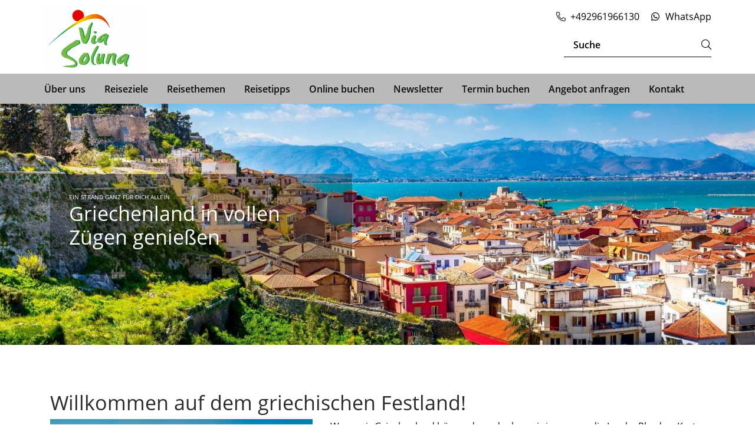

--- FILE ---
content_type: text/html; charset=UTF-8
request_url: https://www.via-soluna.de/reiseziele/griechenland-festland/
body_size: 24257
content:
<!DOCTYPE html>
<html lang="de" prefix="og: https://ogp.me/ns#">

	    <head>
    <meta charset="UTF-8"/>
    <meta name="viewport" content="width=device-width, initial-scale=1, shrink-to-fit=no"/>
        <link rel="icon" type="image/png" href="https://images.numbirds.com/DW8OeFd3IYAsVLMCApv2UIVh9ds=/nb-frontend.s3.eu-central-1.amazonaws.com/best_reisen/agency/1450/favicon.png%3F1717586720">
        <title>Griechenland Festland</title>
        <link rel="stylesheet" href="/wp-content/themes/travelagency/build/all-default.css?v=1.1">
                    <script type="text/javascript" src="https://cookies.numbirds.com/app.js?apiKey=fdae3fc99d669b9e3be52e9077422edb1bd47f80e5e56e24&amp;domain=8228b03&amp;lang=de_DE" referrerpolicy="origin"></script>
	<style>img:is([sizes="auto" i], [sizes^="auto," i]) { contain-intrinsic-size: 3000px 1500px }</style>
	
<!-- Suchmaschinen-Optimierung durch Rank Math PRO - https://rankmath.com/ -->
<meta name="description" content="Ein Strand ganz für dich allein"/>
<meta name="robots" content="nofollow, noindex"/>
<meta property="og:locale" content="de_DE" />
<meta property="og:type" content="article" />
<meta property="og:title" content="Griechenland Festland - Via Soluna Reise- u. Wanderservice GmbH" />
<meta property="og:description" content="Ein Strand ganz für dich allein" />
<meta property="og:site_name" content="Via Soluna Reise- u. Wanderservice GmbH" />
<meta property="og:updated_time" content="2022-05-04T14:54:35+02:00" />
<meta property="og:image" content="https://www.via-soluna.de/wp-content/uploads/sites/59/shutterstock_1464747380-scaled-768x307.jpg" />
<meta property="og:image:secure_url" content="https://www.via-soluna.de/wp-content/uploads/sites/59/shutterstock_1464747380-scaled-768x307.jpg" />
<meta property="og:image:width" content="768" />
<meta property="og:image:height" content="307" />
<meta property="og:image:alt" content="Griechenland Festland" />
<meta property="og:image:type" content="image/jpeg" />
<meta property="article:published_time" content="2022-01-20T09:58:12+01:00" />
<meta property="article:modified_time" content="2022-05-04T14:54:35+02:00" />
<meta name="twitter:card" content="summary_large_image" />
<meta name="twitter:title" content="Griechenland Festland - Via Soluna Reise- u. Wanderservice GmbH" />
<meta name="twitter:description" content="Ein Strand ganz für dich allein" />
<meta name="twitter:image" content="https://www.via-soluna.de/wp-content/uploads/sites/59/shutterstock_1464747380-scaled-768x307.jpg" />
<meta name="twitter:label1" content="Lesedauer" />
<meta name="twitter:data1" content="2 Minuten" />
<script type="application/ld+json" class="rank-math-schema-pro">{"@context":"https://schema.org","@graph":[{"@type":["Person","Organization"],"@id":"https://www.via-soluna.de/#person","name":"barbara","logo":{"@type":"ImageObject","@id":"https://www.via-soluna.de/#logo","url":"https://basis.website.numbirds.com/wp-content/uploads/sites/59/object1234164440.png","contentUrl":"https://basis.website.numbirds.com/wp-content/uploads/sites/59/object1234164440.png","caption":"barbara","inLanguage":"de"},"image":{"@type":"ImageObject","@id":"https://www.via-soluna.de/#logo","url":"https://basis.website.numbirds.com/wp-content/uploads/sites/59/object1234164440.png","contentUrl":"https://basis.website.numbirds.com/wp-content/uploads/sites/59/object1234164440.png","caption":"barbara","inLanguage":"de"}},{"@type":"WebSite","@id":"https://www.via-soluna.de/#website","url":"https://www.via-soluna.de","name":"barbara","publisher":{"@id":"https://www.via-soluna.de/#person"},"inLanguage":"de"},{"@type":"ImageObject","@id":"https://www.via-soluna.de/wp-content/uploads/sites/59/shutterstock_1464747380-scaled-1920x768.jpg","url":"https://www.via-soluna.de/wp-content/uploads/sites/59/shutterstock_1464747380-scaled-1920x768.jpg","width":"200","height":"200","inLanguage":"de"},{"@type":"WebPage","@id":"#webpage","name":"Griechenland Festland - Via Soluna Reise- u. Wanderservice GmbH","datePublished":"2022-01-20T09:58:12+01:00","dateModified":"2022-05-04T14:54:35+02:00","isPartOf":{"@id":"https://www.via-soluna.de/#website"},"primaryImageOfPage":{"@id":"https://www.via-soluna.de/wp-content/uploads/sites/59/shutterstock_1464747380-scaled-1920x768.jpg"},"inLanguage":"de"},{"@type":"Person","@id":"https://www.via-soluna.de/author/amkebehrens/","name":"amkebehrens","url":"https://www.via-soluna.de/author/amkebehrens/","image":{"@type":"ImageObject","@id":"https://secure.gravatar.com/avatar/2ea915a9c1b5ee30176560c6a0e6747c589b2a4e0e590708a24d555c37f6613f?s=96&amp;d=mm&amp;r=g","url":"https://secure.gravatar.com/avatar/2ea915a9c1b5ee30176560c6a0e6747c589b2a4e0e590708a24d555c37f6613f?s=96&amp;d=mm&amp;r=g","caption":"amkebehrens","inLanguage":"de"}},{"@type":"Article","headline":"Griechenland Festland - Via Soluna Reise- u. Wanderservice GmbH","datePublished":"2022-01-20T09:58:12+01:00","dateModified":"2022-05-04T14:54:35+02:00","author":{"@id":"https://www.via-soluna.de/author/amkebehrens/","name":"amkebehrens"},"publisher":{"@id":"https://www.via-soluna.de/#person"},"description":"Ein Strand ganz f\u00fcr dich allein","name":"Griechenland Festland - Via Soluna Reise- u. Wanderservice GmbH","@id":"#richSnippet","isPartOf":{"@id":"#webpage"},"image":{"@id":"https://www.via-soluna.de/wp-content/uploads/sites/59/shutterstock_1464747380-scaled-1920x768.jpg"},"inLanguage":"de","mainEntityOfPage":{"@id":"#webpage"}}]}</script>
<!-- /Rank Math WordPress SEO Plugin -->

<script type="text/javascript">
/* <![CDATA[ */
window._wpemojiSettings = {"baseUrl":"https:\/\/s.w.org\/images\/core\/emoji\/16.0.1\/72x72\/","ext":".png","svgUrl":"https:\/\/s.w.org\/images\/core\/emoji\/16.0.1\/svg\/","svgExt":".svg","source":{"concatemoji":"https:\/\/www.via-soluna.de\/wp-includes\/js\/wp-emoji-release.min.js?ver=6.8.3"}};
/*! This file is auto-generated */
!function(s,n){var o,i,e;function c(e){try{var t={supportTests:e,timestamp:(new Date).valueOf()};sessionStorage.setItem(o,JSON.stringify(t))}catch(e){}}function p(e,t,n){e.clearRect(0,0,e.canvas.width,e.canvas.height),e.fillText(t,0,0);var t=new Uint32Array(e.getImageData(0,0,e.canvas.width,e.canvas.height).data),a=(e.clearRect(0,0,e.canvas.width,e.canvas.height),e.fillText(n,0,0),new Uint32Array(e.getImageData(0,0,e.canvas.width,e.canvas.height).data));return t.every(function(e,t){return e===a[t]})}function u(e,t){e.clearRect(0,0,e.canvas.width,e.canvas.height),e.fillText(t,0,0);for(var n=e.getImageData(16,16,1,1),a=0;a<n.data.length;a++)if(0!==n.data[a])return!1;return!0}function f(e,t,n,a){switch(t){case"flag":return n(e,"\ud83c\udff3\ufe0f\u200d\u26a7\ufe0f","\ud83c\udff3\ufe0f\u200b\u26a7\ufe0f")?!1:!n(e,"\ud83c\udde8\ud83c\uddf6","\ud83c\udde8\u200b\ud83c\uddf6")&&!n(e,"\ud83c\udff4\udb40\udc67\udb40\udc62\udb40\udc65\udb40\udc6e\udb40\udc67\udb40\udc7f","\ud83c\udff4\u200b\udb40\udc67\u200b\udb40\udc62\u200b\udb40\udc65\u200b\udb40\udc6e\u200b\udb40\udc67\u200b\udb40\udc7f");case"emoji":return!a(e,"\ud83e\udedf")}return!1}function g(e,t,n,a){var r="undefined"!=typeof WorkerGlobalScope&&self instanceof WorkerGlobalScope?new OffscreenCanvas(300,150):s.createElement("canvas"),o=r.getContext("2d",{willReadFrequently:!0}),i=(o.textBaseline="top",o.font="600 32px Arial",{});return e.forEach(function(e){i[e]=t(o,e,n,a)}),i}function t(e){var t=s.createElement("script");t.src=e,t.defer=!0,s.head.appendChild(t)}"undefined"!=typeof Promise&&(o="wpEmojiSettingsSupports",i=["flag","emoji"],n.supports={everything:!0,everythingExceptFlag:!0},e=new Promise(function(e){s.addEventListener("DOMContentLoaded",e,{once:!0})}),new Promise(function(t){var n=function(){try{var e=JSON.parse(sessionStorage.getItem(o));if("object"==typeof e&&"number"==typeof e.timestamp&&(new Date).valueOf()<e.timestamp+604800&&"object"==typeof e.supportTests)return e.supportTests}catch(e){}return null}();if(!n){if("undefined"!=typeof Worker&&"undefined"!=typeof OffscreenCanvas&&"undefined"!=typeof URL&&URL.createObjectURL&&"undefined"!=typeof Blob)try{var e="postMessage("+g.toString()+"("+[JSON.stringify(i),f.toString(),p.toString(),u.toString()].join(",")+"));",a=new Blob([e],{type:"text/javascript"}),r=new Worker(URL.createObjectURL(a),{name:"wpTestEmojiSupports"});return void(r.onmessage=function(e){c(n=e.data),r.terminate(),t(n)})}catch(e){}c(n=g(i,f,p,u))}t(n)}).then(function(e){for(var t in e)n.supports[t]=e[t],n.supports.everything=n.supports.everything&&n.supports[t],"flag"!==t&&(n.supports.everythingExceptFlag=n.supports.everythingExceptFlag&&n.supports[t]);n.supports.everythingExceptFlag=n.supports.everythingExceptFlag&&!n.supports.flag,n.DOMReady=!1,n.readyCallback=function(){n.DOMReady=!0}}).then(function(){return e}).then(function(){var e;n.supports.everything||(n.readyCallback(),(e=n.source||{}).concatemoji?t(e.concatemoji):e.wpemoji&&e.twemoji&&(t(e.twemoji),t(e.wpemoji)))}))}((window,document),window._wpemojiSettings);
/* ]]> */
</script>
<link rel='stylesheet' id='quicksearch-app-css' href='https://www.via-soluna.de/wp-content/plugins/elementor-ta-pro/includes/css/app.css?ver=6.8.3' type='text/css' media='all' />
<link rel='stylesheet' id='sbi_styles-css' href='https://www.via-soluna.de/wp-content/plugins/instagram-feed-pro/css/sbi-styles.min.css?ver=6.5.1' type='text/css' media='all' />
<link rel='stylesheet' id='dce-dynamic-visibility-style-css' href='https://www.via-soluna.de/wp-content/plugins/dynamic-visibility-for-elementor/assets/css/dynamic-visibility.css?ver=6.0.1' type='text/css' media='all' />
<style id='wp-emoji-styles-inline-css' type='text/css'>

	img.wp-smiley, img.emoji {
		display: inline !important;
		border: none !important;
		box-shadow: none !important;
		height: 1em !important;
		width: 1em !important;
		margin: 0 0.07em !important;
		vertical-align: -0.1em !important;
		background: none !important;
		padding: 0 !important;
	}
</style>
<style id='classic-theme-styles-inline-css' type='text/css'>
/*! This file is auto-generated */
.wp-block-button__link{color:#fff;background-color:#32373c;border-radius:9999px;box-shadow:none;text-decoration:none;padding:calc(.667em + 2px) calc(1.333em + 2px);font-size:1.125em}.wp-block-file__button{background:#32373c;color:#fff;text-decoration:none}
</style>
<style id='global-styles-inline-css' type='text/css'>
:root{--wp--preset--aspect-ratio--square: 1;--wp--preset--aspect-ratio--4-3: 4/3;--wp--preset--aspect-ratio--3-4: 3/4;--wp--preset--aspect-ratio--3-2: 3/2;--wp--preset--aspect-ratio--2-3: 2/3;--wp--preset--aspect-ratio--16-9: 16/9;--wp--preset--aspect-ratio--9-16: 9/16;--wp--preset--color--black: #000000;--wp--preset--color--cyan-bluish-gray: #abb8c3;--wp--preset--color--white: #ffffff;--wp--preset--color--pale-pink: #f78da7;--wp--preset--color--vivid-red: #cf2e2e;--wp--preset--color--luminous-vivid-orange: #ff6900;--wp--preset--color--luminous-vivid-amber: #fcb900;--wp--preset--color--light-green-cyan: #7bdcb5;--wp--preset--color--vivid-green-cyan: #00d084;--wp--preset--color--pale-cyan-blue: #8ed1fc;--wp--preset--color--vivid-cyan-blue: #0693e3;--wp--preset--color--vivid-purple: #9b51e0;--wp--preset--gradient--vivid-cyan-blue-to-vivid-purple: linear-gradient(135deg,rgba(6,147,227,1) 0%,rgb(155,81,224) 100%);--wp--preset--gradient--light-green-cyan-to-vivid-green-cyan: linear-gradient(135deg,rgb(122,220,180) 0%,rgb(0,208,130) 100%);--wp--preset--gradient--luminous-vivid-amber-to-luminous-vivid-orange: linear-gradient(135deg,rgba(252,185,0,1) 0%,rgba(255,105,0,1) 100%);--wp--preset--gradient--luminous-vivid-orange-to-vivid-red: linear-gradient(135deg,rgba(255,105,0,1) 0%,rgb(207,46,46) 100%);--wp--preset--gradient--very-light-gray-to-cyan-bluish-gray: linear-gradient(135deg,rgb(238,238,238) 0%,rgb(169,184,195) 100%);--wp--preset--gradient--cool-to-warm-spectrum: linear-gradient(135deg,rgb(74,234,220) 0%,rgb(151,120,209) 20%,rgb(207,42,186) 40%,rgb(238,44,130) 60%,rgb(251,105,98) 80%,rgb(254,248,76) 100%);--wp--preset--gradient--blush-light-purple: linear-gradient(135deg,rgb(255,206,236) 0%,rgb(152,150,240) 100%);--wp--preset--gradient--blush-bordeaux: linear-gradient(135deg,rgb(254,205,165) 0%,rgb(254,45,45) 50%,rgb(107,0,62) 100%);--wp--preset--gradient--luminous-dusk: linear-gradient(135deg,rgb(255,203,112) 0%,rgb(199,81,192) 50%,rgb(65,88,208) 100%);--wp--preset--gradient--pale-ocean: linear-gradient(135deg,rgb(255,245,203) 0%,rgb(182,227,212) 50%,rgb(51,167,181) 100%);--wp--preset--gradient--electric-grass: linear-gradient(135deg,rgb(202,248,128) 0%,rgb(113,206,126) 100%);--wp--preset--gradient--midnight: linear-gradient(135deg,rgb(2,3,129) 0%,rgb(40,116,252) 100%);--wp--preset--font-size--small: 13px;--wp--preset--font-size--medium: 20px;--wp--preset--font-size--large: 36px;--wp--preset--font-size--x-large: 42px;--wp--preset--spacing--20: 0.44rem;--wp--preset--spacing--30: 0.67rem;--wp--preset--spacing--40: 1rem;--wp--preset--spacing--50: 1.5rem;--wp--preset--spacing--60: 2.25rem;--wp--preset--spacing--70: 3.38rem;--wp--preset--spacing--80: 5.06rem;--wp--preset--shadow--natural: 6px 6px 9px rgba(0, 0, 0, 0.2);--wp--preset--shadow--deep: 12px 12px 50px rgba(0, 0, 0, 0.4);--wp--preset--shadow--sharp: 6px 6px 0px rgba(0, 0, 0, 0.2);--wp--preset--shadow--outlined: 6px 6px 0px -3px rgba(255, 255, 255, 1), 6px 6px rgba(0, 0, 0, 1);--wp--preset--shadow--crisp: 6px 6px 0px rgba(0, 0, 0, 1);}:where(.is-layout-flex){gap: 0.5em;}:where(.is-layout-grid){gap: 0.5em;}body .is-layout-flex{display: flex;}.is-layout-flex{flex-wrap: wrap;align-items: center;}.is-layout-flex > :is(*, div){margin: 0;}body .is-layout-grid{display: grid;}.is-layout-grid > :is(*, div){margin: 0;}:where(.wp-block-columns.is-layout-flex){gap: 2em;}:where(.wp-block-columns.is-layout-grid){gap: 2em;}:where(.wp-block-post-template.is-layout-flex){gap: 1.25em;}:where(.wp-block-post-template.is-layout-grid){gap: 1.25em;}.has-black-color{color: var(--wp--preset--color--black) !important;}.has-cyan-bluish-gray-color{color: var(--wp--preset--color--cyan-bluish-gray) !important;}.has-white-color{color: var(--wp--preset--color--white) !important;}.has-pale-pink-color{color: var(--wp--preset--color--pale-pink) !important;}.has-vivid-red-color{color: var(--wp--preset--color--vivid-red) !important;}.has-luminous-vivid-orange-color{color: var(--wp--preset--color--luminous-vivid-orange) !important;}.has-luminous-vivid-amber-color{color: var(--wp--preset--color--luminous-vivid-amber) !important;}.has-light-green-cyan-color{color: var(--wp--preset--color--light-green-cyan) !important;}.has-vivid-green-cyan-color{color: var(--wp--preset--color--vivid-green-cyan) !important;}.has-pale-cyan-blue-color{color: var(--wp--preset--color--pale-cyan-blue) !important;}.has-vivid-cyan-blue-color{color: var(--wp--preset--color--vivid-cyan-blue) !important;}.has-vivid-purple-color{color: var(--wp--preset--color--vivid-purple) !important;}.has-black-background-color{background-color: var(--wp--preset--color--black) !important;}.has-cyan-bluish-gray-background-color{background-color: var(--wp--preset--color--cyan-bluish-gray) !important;}.has-white-background-color{background-color: var(--wp--preset--color--white) !important;}.has-pale-pink-background-color{background-color: var(--wp--preset--color--pale-pink) !important;}.has-vivid-red-background-color{background-color: var(--wp--preset--color--vivid-red) !important;}.has-luminous-vivid-orange-background-color{background-color: var(--wp--preset--color--luminous-vivid-orange) !important;}.has-luminous-vivid-amber-background-color{background-color: var(--wp--preset--color--luminous-vivid-amber) !important;}.has-light-green-cyan-background-color{background-color: var(--wp--preset--color--light-green-cyan) !important;}.has-vivid-green-cyan-background-color{background-color: var(--wp--preset--color--vivid-green-cyan) !important;}.has-pale-cyan-blue-background-color{background-color: var(--wp--preset--color--pale-cyan-blue) !important;}.has-vivid-cyan-blue-background-color{background-color: var(--wp--preset--color--vivid-cyan-blue) !important;}.has-vivid-purple-background-color{background-color: var(--wp--preset--color--vivid-purple) !important;}.has-black-border-color{border-color: var(--wp--preset--color--black) !important;}.has-cyan-bluish-gray-border-color{border-color: var(--wp--preset--color--cyan-bluish-gray) !important;}.has-white-border-color{border-color: var(--wp--preset--color--white) !important;}.has-pale-pink-border-color{border-color: var(--wp--preset--color--pale-pink) !important;}.has-vivid-red-border-color{border-color: var(--wp--preset--color--vivid-red) !important;}.has-luminous-vivid-orange-border-color{border-color: var(--wp--preset--color--luminous-vivid-orange) !important;}.has-luminous-vivid-amber-border-color{border-color: var(--wp--preset--color--luminous-vivid-amber) !important;}.has-light-green-cyan-border-color{border-color: var(--wp--preset--color--light-green-cyan) !important;}.has-vivid-green-cyan-border-color{border-color: var(--wp--preset--color--vivid-green-cyan) !important;}.has-pale-cyan-blue-border-color{border-color: var(--wp--preset--color--pale-cyan-blue) !important;}.has-vivid-cyan-blue-border-color{border-color: var(--wp--preset--color--vivid-cyan-blue) !important;}.has-vivid-purple-border-color{border-color: var(--wp--preset--color--vivid-purple) !important;}.has-vivid-cyan-blue-to-vivid-purple-gradient-background{background: var(--wp--preset--gradient--vivid-cyan-blue-to-vivid-purple) !important;}.has-light-green-cyan-to-vivid-green-cyan-gradient-background{background: var(--wp--preset--gradient--light-green-cyan-to-vivid-green-cyan) !important;}.has-luminous-vivid-amber-to-luminous-vivid-orange-gradient-background{background: var(--wp--preset--gradient--luminous-vivid-amber-to-luminous-vivid-orange) !important;}.has-luminous-vivid-orange-to-vivid-red-gradient-background{background: var(--wp--preset--gradient--luminous-vivid-orange-to-vivid-red) !important;}.has-very-light-gray-to-cyan-bluish-gray-gradient-background{background: var(--wp--preset--gradient--very-light-gray-to-cyan-bluish-gray) !important;}.has-cool-to-warm-spectrum-gradient-background{background: var(--wp--preset--gradient--cool-to-warm-spectrum) !important;}.has-blush-light-purple-gradient-background{background: var(--wp--preset--gradient--blush-light-purple) !important;}.has-blush-bordeaux-gradient-background{background: var(--wp--preset--gradient--blush-bordeaux) !important;}.has-luminous-dusk-gradient-background{background: var(--wp--preset--gradient--luminous-dusk) !important;}.has-pale-ocean-gradient-background{background: var(--wp--preset--gradient--pale-ocean) !important;}.has-electric-grass-gradient-background{background: var(--wp--preset--gradient--electric-grass) !important;}.has-midnight-gradient-background{background: var(--wp--preset--gradient--midnight) !important;}.has-small-font-size{font-size: var(--wp--preset--font-size--small) !important;}.has-medium-font-size{font-size: var(--wp--preset--font-size--medium) !important;}.has-large-font-size{font-size: var(--wp--preset--font-size--large) !important;}.has-x-large-font-size{font-size: var(--wp--preset--font-size--x-large) !important;}
:where(.wp-block-post-template.is-layout-flex){gap: 1.25em;}:where(.wp-block-post-template.is-layout-grid){gap: 1.25em;}
:where(.wp-block-columns.is-layout-flex){gap: 2em;}:where(.wp-block-columns.is-layout-grid){gap: 2em;}
:root :where(.wp-block-pullquote){font-size: 1.5em;line-height: 1.6;}
</style>
<link rel='stylesheet' id='elementor-icons-css' href='https://www.via-soluna.de/wp-content/plugins/elementor/assets/lib/eicons/css/elementor-icons.min.css?ver=5.45.0' type='text/css' media='all' />
<link rel='stylesheet' id='elementor-frontend-css' href='https://www.via-soluna.de/wp-content/plugins/elementor/assets/css/frontend.min.css?ver=3.34.0' type='text/css' media='all' />
<link rel='stylesheet' id='elementor-post-2912-css' href='https://www.via-soluna.de/wp-content/uploads/sites/59/elementor/css/post-2912.css?ver=1722338015' type='text/css' media='all' />
<link rel='stylesheet' id='elementor-custom-styles-css' href='https://www.via-soluna.de/wp-content/plugins/elementor-ta-pro/includes/built/elementor-custom.css?ver=6.8.3' type='text/css' media='all' />
<link rel='stylesheet' id='sbistyles-css' href='https://www.via-soluna.de/wp-content/plugins/instagram-feed-pro/css/sbi-styles.min.css?ver=6.5.1' type='text/css' media='all' />
<link rel='stylesheet' id='elementor-post-23041-css' href='https://www.via-soluna.de/wp-content/uploads/sites/59/elementor/css/post-23041.css?ver=1722348245' type='text/css' media='all' />
<script type="text/javascript" src="https://www.via-soluna.de/wp-includes/js/jquery/jquery.min.js?ver=3.7.1" id="jquery-core-js"></script>
<script type="text/javascript" src="https://www.via-soluna.de/wp-includes/js/jquery/jquery-migrate.min.js?ver=3.4.1" id="jquery-migrate-js"></script>
<link rel="https://api.w.org/" href="https://www.via-soluna.de/wp-json/" /><link rel="alternate" title="JSON" type="application/json" href="https://www.via-soluna.de/wp-json/wp/v2/pages/23041" /><link rel="EditURI" type="application/rsd+xml" title="RSD" href="https://www.via-soluna.de/xmlrpc.php?rsd" />
<meta name="generator" content="WordPress 6.8.3" />
<link rel='shortlink' href='https://www.via-soluna.de/?p=23041' />
<link rel="alternate" title="oEmbed (JSON)" type="application/json+oembed" href="https://www.via-soluna.de/wp-json/oembed/1.0/embed?url=https%3A%2F%2Fwww.via-soluna.de%2Freiseziele%2Fgriechenland-festland%2F" />
<link rel="alternate" title="oEmbed (XML)" type="text/xml+oembed" href="https://www.via-soluna.de/wp-json/oembed/1.0/embed?url=https%3A%2F%2Fwww.via-soluna.de%2Freiseziele%2Fgriechenland-festland%2F&#038;format=xml" />
	<style>
		.class_gwp_my_template_file {
			cursor:help;
		}
	</style>
	<meta name="generator" content="Elementor 3.34.0; features: additional_custom_breakpoints; settings: css_print_method-external, google_font-enabled, font_display-auto">
			<style>
				.e-con.e-parent:nth-of-type(n+4):not(.e-lazyloaded):not(.e-no-lazyload),
				.e-con.e-parent:nth-of-type(n+4):not(.e-lazyloaded):not(.e-no-lazyload) * {
					background-image: none !important;
				}
				@media screen and (max-height: 1024px) {
					.e-con.e-parent:nth-of-type(n+3):not(.e-lazyloaded):not(.e-no-lazyload),
					.e-con.e-parent:nth-of-type(n+3):not(.e-lazyloaded):not(.e-no-lazyload) * {
						background-image: none !important;
					}
				}
				@media screen and (max-height: 640px) {
					.e-con.e-parent:nth-of-type(n+2):not(.e-lazyloaded):not(.e-no-lazyload),
					.e-con.e-parent:nth-of-type(n+2):not(.e-lazyloaded):not(.e-no-lazyload) * {
						background-image: none !important;
					}
				}
			</style>
			<script type="text/javascript" id="google_gtagjs" src="https://www.via-soluna.de/?local_ga_js=a9fc247c8b6c9a40b65cfd4f2c65ab6d" async="async"></script>
<script type="text/javascript" id="google_gtagjs-inline">
/* <![CDATA[ */
window.dataLayer = window.dataLayer || [];function gtag(){dataLayer.push(arguments);}gtag('js', new Date());gtag('config', 'G-ZDVQFXJB9B', {'anonymize_ip': true} );
/* ]]> */
</script>



    <style type="text/css">
        :root {

         --numws-header-background: #ffffff;
         --numws-header-text: #000000;
         --numws-green-label: #81d742;
         --numws-nav-bar: #bababa;
         --numws-nav-bar-text: #0a0a0a;
         --numws-footer-background: #c9c9c9;
         --numws-footer-text: #3d3d3d;
         --numws-primary: #bababa;
         --numws-primary-font: #2b2b2b;
         --numws-button: #bc2929;
         --numws-orange-label: #eeee22;
         --numws-secondary-font: #0a0a0a;
         --numws-tertiary-font: #636363;
         --numws-primary-line: #7c7c7c;
         --numws-secondary-line: #bababa;
        
        }
    </style>

</head>

	<body class="wp-singular page-template-default page page-id-23041 page-child parent-pageid-23013 wp-theme-travelagency elementor-default elementor-page elementor-page-23041 type-default">
	
    <header >
    <div class="top top-main d-flex justify-content-between align-items-center d-md-block">
        <div class="top-row">
            <div class="container">
                <div class="row">
                    <div
                        class="logo   col-md-4 align-self-center align-items-center ">
                                                                                <a href="https://www.via-soluna.de">
                                <img data-skip-lazy src=https://images.numbirds.com/poJuNklJAa08Me66LYaD4YOIZao=/nb-frontend.s3.eu-central-1.amazonaws.com/best_reisen/agency/1450/logo.png%3F1717586720 alt="logo">
                            </a>
                                                                    </div>
                    <div class="col-md-8">
                        <div
                            class="row  top-bar d-none d-md-flex justify-content-end">
                            <div class="col-12 justify-content-end d-none d-md-flex">
                                <div class="topbar ">
	<ul class="d-md-flex flex-wrap">
							<li class="pt-3 phone">
				<a href="tel:+492961966130">
					<i class="topbar-icon fal fa-phone-alt"></i>
					<p class="topbar-title">+492961966130</p>
				</a>
			</li>
							<li class="pt-3">
				<a href="https://wa.me/492961966130" target="_blank">
					<i class="topbar-icon fab fa-whatsapp"></i>
					<p class="topbar-title">WhatsApp</p>
				</a>
			</li>
										            						</ul>
</div>
                            </div>

                                                        <div class="col-12 align-items-center justify-content-end d-none d-md-flex">
                                
                                <div class="top-search-form pb-2">
                                    <form role="search" method="get" class="searchform" action="https://www.via-soluna.de" _lpchecked="1">
    <div>
        <div class="search-input d-flex">
            <div class="search-input-input">
                <input type="text" value="" name="s" placeholder="Suche" class="pl-3">
            </div>
            <div class="search-input-submit">
                <input type="submit" value="Suche">
            </div>
        </div>
    </div>
</form>

                                </div>

                            </div>
                                                    </div>
                    </div>
                </div>
            </div>
        </div>

        <div class="top-row-bottom top-row  py-lg-0">
            <div class="container">
                <div class="row ">
                                        <div
                        class="top-navi-main d-none d-md-block  justify-content-center ">
                        <nav class="main-menu d-md-flex ">
            <ul class="main-menu-level-first">
            <li class=" menu-item menu-item-type-post_type menu-item-object-page menu-item-23915 menu-item-has-children">
                                    <span class="main-menu-level-first-item d-flex hasSub justify-content-between align-items-center px-3">
                        <a href="https://www.via-soluna.de/ueber-uns/" class="main-menu-level-second-link" target="_self"
                           title="Über uns">
                        <span class="font-weight-bold">Über uns</span>
                        </a>
                        <i class="fal fa-chevron-down d-md-none"></i>
                    </span>
                    <ol class="main-menu-level-second py-lg-1">
                        <li>
                            <ol class="main-menu-level-second-inner d-md-flex  flex-column">
                                                                    <li class="main-menu-level-second-col nav-v1  menu-item menu-item-type-post_type menu-item-object-page menu-item-23916">
                                        <span class="main-menu-level-second-item hasSub d-flex justify-content-between align-items-center p-3 mx-1">
                                            <a href="https://www.via-soluna.de/ueber-uns/was-kunden-ueber-uns-sagen/" class="main-menu-level-second-link" target="_self"
                                               title="Was Kunden über uns sagen">Was Kunden über uns sagen
                                            </a>
                                                                                    </span>
                                                                            </li>
                                                                    <li class="main-menu-level-second-col nav-v1  menu-item menu-item-type-post_type menu-item-object-page menu-item-23918">
                                        <span class="main-menu-level-second-item hasSub d-flex justify-content-between align-items-center p-3 mx-1">
                                            <a href="https://www.via-soluna.de/warum-im-reisebuero-buchen/" class="main-menu-level-second-link" target="_self"
                                               title="Warum im Reisebüro buchen?">Warum im Reisebüro buchen?
                                            </a>
                                                                                    </span>
                                                                            </li>
                                                                    <li class="main-menu-level-second-col nav-v1  menu-item menu-item-type-post_type menu-item-object-page menu-item-23920">
                                        <span class="main-menu-level-second-item hasSub d-flex justify-content-between align-items-center p-3 mx-1">
                                            <a href="https://www.via-soluna.de/ueber-uns/haeufig-gestellte-fragen/" class="main-menu-level-second-link" target="_self"
                                               title="Häufig gestellte Fragen">Häufig gestellte Fragen
                                            </a>
                                                                                    </span>
                                                                            </li>
                                                            </ol>
                        </li>
                    </ol>

                            </li>
        </ul>
            <ul class="main-menu-level-first">
            <li class=" menu-item menu-item-type-post_type menu-item-object-page current-page-ancestor current-menu-ancestor current-page-parent current_page_ancestor menu-item-23921 menu-item-has-children">
                                    <span class="main-menu-level-first-item d-flex hasSub justify-content-between align-items-center px-3">
                        <a href="https://www.via-soluna.de/reiseziele/" class="main-menu-level-second-link" target="_self"
                           title="Reiseziele">
                        <span class="font-weight-bold">Reiseziele</span>
                        </a>
                        <i class="fal fa-chevron-down d-md-none"></i>
                    </span>
                    <ol class="main-menu-level-second py-lg-1">
                        <li>
                            <ol class="main-menu-level-second-inner d-md-flex  flex-column">
                                                                    <li class="main-menu-level-second-col nav-v1  menu-item menu-item-type-custom menu-item-object-custom current-menu-ancestor current-menu-parent menu-item-23922 menu-item-has-children">
                                        <span class="main-menu-level-second-item hasSub d-flex justify-content-between align-items-center p-3 mx-1">
                                            <a href="https://www.via-soluna.de/reiseziele/europa/" class="main-menu-level-second-link" target="_self"
                                               title="Europa">Europa
                                            </a>
                                                                                            <span class="chevron"><svg xmlns="http://www.w3.org/2000/svg" width="38" height="38" viewBox="0 0 38 38">
    <rect width="38" height="38" fill="none" rx="1"/>
    <g>
        <path fill="none" class="stroke-color" fill-rule="evenodd" stroke-linecap="round" stroke-linejoin="round" stroke-width="1.5px" d="M5.5.75l16.973 16.973a1.186 1.186 0 0 1 0 1.678L5.5 36.375" transform="translate(8.708 1.188) translate(-5.5 -.75)"/>
    </g>
</svg>
</span>
                                                                                    </span>
                                                                                    <ul class="main-menu-level-third py-lg-1 nav-v1">
                                                                                                    <li class="main-menu-level-third-link  menu-item menu-item-type-post_type menu-item-object-page menu-item-23923">
                                                 <span class="main-menu-level-third-item d-block p-3 mx-1">
                                                    <a href="https://www.via-soluna.de/reiseziele/spanien-festland/" target="_self"
                                                       title="Spanien Festland">Spanien Festland</a>
                                                 </span>

                                                    </li>
                                                                                                    <li class="main-menu-level-third-link  menu-item menu-item-type-post_type menu-item-object-page menu-item-23924">
                                                 <span class="main-menu-level-third-item d-block p-3 mx-1">
                                                    <a href="https://www.via-soluna.de/reiseziele/balearen/" target="_self"
                                                       title="Balearen">Balearen</a>
                                                 </span>

                                                    </li>
                                                                                                    <li class="main-menu-level-third-link  menu-item menu-item-type-post_type menu-item-object-page menu-item-23925">
                                                 <span class="main-menu-level-third-item d-block p-3 mx-1">
                                                    <a href="https://www.via-soluna.de/reiseziele/kanaren/" target="_self"
                                                       title="Kanaren">Kanaren</a>
                                                 </span>

                                                    </li>
                                                                                                    <li class="main-menu-level-third-link  menu-item menu-item-type-post_type menu-item-object-page current-menu-item page_item page-item-23041 current_page_item menu-item-23926">
                                                 <span class="main-menu-level-third-item d-block p-3 mx-1">
                                                    <a href="https://www.via-soluna.de/reiseziele/griechenland-festland/" target="_self"
                                                       title="Griechenland Festland">Griechenland Festland</a>
                                                 </span>

                                                    </li>
                                                                                                    <li class="main-menu-level-third-link  menu-item menu-item-type-post_type menu-item-object-page menu-item-23927">
                                                 <span class="main-menu-level-third-item d-block p-3 mx-1">
                                                    <a href="https://www.via-soluna.de/reiseziele/griechische-inseln/" target="_self"
                                                       title="Griechische Inseln">Griechische Inseln</a>
                                                 </span>

                                                    </li>
                                                                                                    <li class="main-menu-level-third-link  menu-item menu-item-type-post_type menu-item-object-page menu-item-23928">
                                                 <span class="main-menu-level-third-item d-block p-3 mx-1">
                                                    <a href="https://www.via-soluna.de/reiseziele/tuerkei/" target="_self"
                                                       title="Türkei">Türkei</a>
                                                 </span>

                                                    </li>
                                                                                                    <li class="main-menu-level-third-link  menu-item menu-item-type-post_type menu-item-object-page menu-item-23929">
                                                 <span class="main-menu-level-third-item d-block p-3 mx-1">
                                                    <a href="https://www.via-soluna.de/reiseziele/oesterreich/" target="_self"
                                                       title="Österreich">Österreich</a>
                                                 </span>

                                                    </li>
                                                                                                    <li class="main-menu-level-third-link  menu-item menu-item-type-post_type menu-item-object-page menu-item-23930">
                                                 <span class="main-menu-level-third-item d-block p-3 mx-1">
                                                    <a href="https://www.via-soluna.de/reiseziele/schweiz/" target="_self"
                                                       title="Schweiz">Schweiz</a>
                                                 </span>

                                                    </li>
                                                                                                    <li class="main-menu-level-third-link  menu-item menu-item-type-post_type menu-item-object-page menu-item-23931">
                                                 <span class="main-menu-level-third-item d-block p-3 mx-1">
                                                    <a href="https://www.via-soluna.de/reiseziele/skandinavien/" target="_self"
                                                       title="Skandinavien">Skandinavien</a>
                                                 </span>

                                                    </li>
                                                                                                    <li class="main-menu-level-third-link  menu-item menu-item-type-post_type menu-item-object-page menu-item-23932">
                                                 <span class="main-menu-level-third-item d-block p-3 mx-1">
                                                    <a href="https://www.via-soluna.de/reiseziele/italien/" target="_self"
                                                       title="Italien">Italien</a>
                                                 </span>

                                                    </li>
                                                                                                    <li class="main-menu-level-third-link  menu-item menu-item-type-post_type menu-item-object-page menu-item-23933">
                                                 <span class="main-menu-level-third-item d-block p-3 mx-1">
                                                    <a href="https://www.via-soluna.de/reiseziele/slowenien/" target="_self"
                                                       title="Slowenien">Slowenien</a>
                                                 </span>

                                                    </li>
                                                                                            </ul>
                                                                            </li>
                                                                    <li class="main-menu-level-second-col nav-v1  menu-item menu-item-type-custom menu-item-object-custom menu-item-23934 menu-item-has-children">
                                        <span class="main-menu-level-second-item hasSub d-flex justify-content-between align-items-center p-3 mx-1">
                                            <a href="https://www.via-soluna.de/reiseziele/asien/" class="main-menu-level-second-link" target="_self"
                                               title="Asien">Asien
                                            </a>
                                                                                            <span class="chevron"><svg xmlns="http://www.w3.org/2000/svg" width="38" height="38" viewBox="0 0 38 38">
    <rect width="38" height="38" fill="none" rx="1"/>
    <g>
        <path fill="none" class="stroke-color" fill-rule="evenodd" stroke-linecap="round" stroke-linejoin="round" stroke-width="1.5px" d="M5.5.75l16.973 16.973a1.186 1.186 0 0 1 0 1.678L5.5 36.375" transform="translate(8.708 1.188) translate(-5.5 -.75)"/>
    </g>
</svg>
</span>
                                                                                    </span>
                                                                                    <ul class="main-menu-level-third py-lg-1 nav-v1">
                                                                                                    <li class="main-menu-level-third-link  menu-item menu-item-type-post_type menu-item-object-page menu-item-23935">
                                                 <span class="main-menu-level-third-item d-block p-3 mx-1">
                                                    <a href="https://www.via-soluna.de/reiseziele/malediven/" target="_self"
                                                       title="Malediven">Malediven</a>
                                                 </span>

                                                    </li>
                                                                                                    <li class="main-menu-level-third-link  menu-item menu-item-type-post_type menu-item-object-page menu-item-23936">
                                                 <span class="main-menu-level-third-item d-block p-3 mx-1">
                                                    <a href="https://www.via-soluna.de/reiseziele/dubai/" target="_self"
                                                       title="Dubai">Dubai</a>
                                                 </span>

                                                    </li>
                                                                                                    <li class="main-menu-level-third-link  menu-item menu-item-type-post_type menu-item-object-page menu-item-23937">
                                                 <span class="main-menu-level-third-item d-block p-3 mx-1">
                                                    <a href="https://www.via-soluna.de/reiseziele/sri-lanka/" target="_self"
                                                       title="Sri Lanka">Sri Lanka</a>
                                                 </span>

                                                    </li>
                                                                                            </ul>
                                                                            </li>
                                                                    <li class="main-menu-level-second-col nav-v1  menu-item menu-item-type-post_type menu-item-object-page menu-item-23938 menu-item-has-children">
                                        <span class="main-menu-level-second-item hasSub d-flex justify-content-between align-items-center p-3 mx-1">
                                            <a href="https://www.via-soluna.de/reiseziele/afrika/" class="main-menu-level-second-link" target="_self"
                                               title="Afrika">Afrika
                                            </a>
                                                                                            <span class="chevron"><svg xmlns="http://www.w3.org/2000/svg" width="38" height="38" viewBox="0 0 38 38">
    <rect width="38" height="38" fill="none" rx="1"/>
    <g>
        <path fill="none" class="stroke-color" fill-rule="evenodd" stroke-linecap="round" stroke-linejoin="round" stroke-width="1.5px" d="M5.5.75l16.973 16.973a1.186 1.186 0 0 1 0 1.678L5.5 36.375" transform="translate(8.708 1.188) translate(-5.5 -.75)"/>
    </g>
</svg>
</span>
                                                                                    </span>
                                                                                    <ul class="main-menu-level-third py-lg-1 nav-v1">
                                                                                                    <li class="main-menu-level-third-link  menu-item menu-item-type-post_type menu-item-object-page menu-item-23939">
                                                 <span class="main-menu-level-third-item d-block p-3 mx-1">
                                                    <a href="https://www.via-soluna.de/reiseziele/seychellen/" target="_self"
                                                       title="Seychellen">Seychellen</a>
                                                 </span>

                                                    </li>
                                                                                                    <li class="main-menu-level-third-link  menu-item menu-item-type-post_type menu-item-object-page menu-item-23940">
                                                 <span class="main-menu-level-third-item d-block p-3 mx-1">
                                                    <a href="https://www.via-soluna.de/reiseziele/suedafrika/" target="_self"
                                                       title="Südafrika">Südafrika</a>
                                                 </span>

                                                    </li>
                                                                                            </ul>
                                                                            </li>
                                                                    <li class="main-menu-level-second-col nav-v1  menu-item menu-item-type-post_type menu-item-object-page menu-item-23941 menu-item-has-children">
                                        <span class="main-menu-level-second-item hasSub d-flex justify-content-between align-items-center p-3 mx-1">
                                            <a href="https://www.via-soluna.de/reiseziele/nord-und-lateinamerika/" class="main-menu-level-second-link" target="_self"
                                               title="Nord und Lateinamerika">Nord und Lateinamerika
                                            </a>
                                                                                            <span class="chevron"><svg xmlns="http://www.w3.org/2000/svg" width="38" height="38" viewBox="0 0 38 38">
    <rect width="38" height="38" fill="none" rx="1"/>
    <g>
        <path fill="none" class="stroke-color" fill-rule="evenodd" stroke-linecap="round" stroke-linejoin="round" stroke-width="1.5px" d="M5.5.75l16.973 16.973a1.186 1.186 0 0 1 0 1.678L5.5 36.375" transform="translate(8.708 1.188) translate(-5.5 -.75)"/>
    </g>
</svg>
</span>
                                                                                    </span>
                                                                                    <ul class="main-menu-level-third py-lg-1 nav-v1">
                                                                                                    <li class="main-menu-level-third-link  menu-item menu-item-type-post_type menu-item-object-page menu-item-23942">
                                                 <span class="main-menu-level-third-item d-block p-3 mx-1">
                                                    <a href="https://www.via-soluna.de/reiseziele/mexiko/" target="_self"
                                                       title="Mexiko">Mexiko</a>
                                                 </span>

                                                    </li>
                                                                                                    <li class="main-menu-level-third-link  menu-item menu-item-type-post_type menu-item-object-page menu-item-23943">
                                                 <span class="main-menu-level-third-item d-block p-3 mx-1">
                                                    <a href="https://www.via-soluna.de/reiseziele/usa-osten/" target="_self"
                                                       title="USA Osten">USA Osten</a>
                                                 </span>

                                                    </li>
                                                                                                    <li class="main-menu-level-third-link  menu-item menu-item-type-post_type menu-item-object-page menu-item-23944">
                                                 <span class="main-menu-level-third-item d-block p-3 mx-1">
                                                    <a href="https://www.via-soluna.de/reiseziele/usa-westen/" target="_self"
                                                       title="USA Westen">USA Westen</a>
                                                 </span>

                                                    </li>
                                                                                                    <li class="main-menu-level-third-link  menu-item menu-item-type-post_type menu-item-object-page menu-item-23945">
                                                 <span class="main-menu-level-third-item d-block p-3 mx-1">
                                                    <a href="https://www.via-soluna.de/reiseziele/hawaii/" target="_self"
                                                       title="Hawaii">Hawaii</a>
                                                 </span>

                                                    </li>
                                                                                                    <li class="main-menu-level-third-link  menu-item menu-item-type-custom menu-item-object-custom menu-item-23946">
                                                 <span class="main-menu-level-third-item d-block p-3 mx-1">
                                                    <a href="https://www.via-soluna.de/reiseziele/ecuador-und-galapagos/" target="_self"
                                                       title="Ecuador und Galapagos">Ecuador und Galapagos</a>
                                                 </span>

                                                    </li>
                                                                                            </ul>
                                                                            </li>
                                                            </ol>
                        </li>
                    </ol>

                            </li>
        </ul>
            <ul class="main-menu-level-first">
            <li class=" menu-item menu-item-type-post_type menu-item-object-page menu-item-23947 menu-item-has-children">
                                    <span class="main-menu-level-first-item d-flex hasSub justify-content-between align-items-center px-3">
                        <a href="https://www.via-soluna.de/reisethemen/" class="main-menu-level-second-link" target="_self"
                           title="Reisethemen">
                        <span class="font-weight-bold">Reisethemen</span>
                        </a>
                        <i class="fal fa-chevron-down d-md-none"></i>
                    </span>
                    <ol class="main-menu-level-second py-lg-1">
                        <li>
                            <ol class="main-menu-level-second-inner d-md-flex  flex-column">
                                                                    <li class="main-menu-level-second-col nav-v1  menu-item menu-item-type-post_type menu-item-object-page menu-item-23948 menu-item-has-children">
                                        <span class="main-menu-level-second-item hasSub d-flex justify-content-between align-items-center p-3 mx-1">
                                            <a href="https://www.via-soluna.de/reisethemen/aktiv-und-erleben/" class="main-menu-level-second-link" target="_self"
                                               title="Aktiv und Erleben">Aktiv und Erleben
                                            </a>
                                                                                            <span class="chevron"><svg xmlns="http://www.w3.org/2000/svg" width="38" height="38" viewBox="0 0 38 38">
    <rect width="38" height="38" fill="none" rx="1"/>
    <g>
        <path fill="none" class="stroke-color" fill-rule="evenodd" stroke-linecap="round" stroke-linejoin="round" stroke-width="1.5px" d="M5.5.75l16.973 16.973a1.186 1.186 0 0 1 0 1.678L5.5 36.375" transform="translate(8.708 1.188) translate(-5.5 -.75)"/>
    </g>
</svg>
</span>
                                                                                    </span>
                                                                                    <ul class="main-menu-level-third py-lg-1 nav-v1">
                                                                                                    <li class="main-menu-level-third-link  menu-item menu-item-type-post_type menu-item-object-page menu-item-23949">
                                                 <span class="main-menu-level-third-item d-block p-3 mx-1">
                                                    <a href="https://www.via-soluna.de/reisethemen/aktivurlaub/" target="_self"
                                                       title="Aktivurlaub">Aktivurlaub</a>
                                                 </span>

                                                    </li>
                                                                                                    <li class="main-menu-level-third-link  menu-item menu-item-type-post_type menu-item-object-page menu-item-23950">
                                                 <span class="main-menu-level-third-item d-block p-3 mx-1">
                                                    <a href="https://www.via-soluna.de/reisethemen/rundreisen/" target="_self"
                                                       title="Rundreisen">Rundreisen</a>
                                                 </span>

                                                    </li>
                                                                                                    <li class="main-menu-level-third-link  menu-item menu-item-type-custom menu-item-object-custom menu-item-23951">
                                                 <span class="main-menu-level-third-item d-block p-3 mx-1">
                                                    <a href="https://www.via-soluna.de/reisethemen/studienreisen/" target="_self"
                                                       title="Studienreisen">Studienreisen</a>
                                                 </span>

                                                    </li>
                                                                                                    <li class="main-menu-level-third-link  menu-item menu-item-type-post_type menu-item-object-page menu-item-23952">
                                                 <span class="main-menu-level-third-item d-block p-3 mx-1">
                                                    <a href="https://www.via-soluna.de/reisethemen/staedtereisen/" target="_self"
                                                       title="Städtereisen">Städtereisen</a>
                                                 </span>

                                                    </li>
                                                                                                    <li class="main-menu-level-third-link  menu-item menu-item-type-post_type menu-item-object-page menu-item-23953">
                                                 <span class="main-menu-level-third-item d-block p-3 mx-1">
                                                    <a href="https://www.via-soluna.de/reisethemen/safarireisen/" target="_self"
                                                       title="Safarireisen">Safarireisen</a>
                                                 </span>

                                                    </li>
                                                                                                    <li class="main-menu-level-third-link  menu-item menu-item-type-post_type menu-item-object-page menu-item-23954">
                                                 <span class="main-menu-level-third-item d-block p-3 mx-1">
                                                    <a href="https://www.via-soluna.de/reisethemen/tauchurlaub/" target="_self"
                                                       title="Tauchurlaub">Tauchurlaub</a>
                                                 </span>

                                                    </li>
                                                                                                    <li class="main-menu-level-third-link  menu-item menu-item-type-post_type menu-item-object-page menu-item-23955">
                                                 <span class="main-menu-level-third-item d-block p-3 mx-1">
                                                    <a href="https://www.via-soluna.de/reisethemen/winterreisen/" target="_self"
                                                       title="Winterreisen">Winterreisen</a>
                                                 </span>

                                                    </li>
                                                                                            </ul>
                                                                            </li>
                                                                    <li class="main-menu-level-second-col nav-v1  menu-item menu-item-type-post_type menu-item-object-page menu-item-23956 menu-item-has-children">
                                        <span class="main-menu-level-second-item hasSub d-flex justify-content-between align-items-center p-3 mx-1">
                                            <a href="https://www.via-soluna.de/reisethemen/entspannt-entdecken/" class="main-menu-level-second-link" target="_self"
                                               title="Entspannt entdecken">Entspannt entdecken
                                            </a>
                                                                                            <span class="chevron"><svg xmlns="http://www.w3.org/2000/svg" width="38" height="38" viewBox="0 0 38 38">
    <rect width="38" height="38" fill="none" rx="1"/>
    <g>
        <path fill="none" class="stroke-color" fill-rule="evenodd" stroke-linecap="round" stroke-linejoin="round" stroke-width="1.5px" d="M5.5.75l16.973 16.973a1.186 1.186 0 0 1 0 1.678L5.5 36.375" transform="translate(8.708 1.188) translate(-5.5 -.75)"/>
    </g>
</svg>
</span>
                                                                                    </span>
                                                                                    <ul class="main-menu-level-third py-lg-1 nav-v1">
                                                                                                    <li class="main-menu-level-third-link  menu-item menu-item-type-post_type menu-item-object-page menu-item-23957">
                                                 <span class="main-menu-level-third-item d-block p-3 mx-1">
                                                    <a href="https://www.via-soluna.de/reisethemen/badeurlaub/" target="_self"
                                                       title="Badeurlaub">Badeurlaub</a>
                                                 </span>

                                                    </li>
                                                                                                    <li class="main-menu-level-third-link  menu-item menu-item-type-post_type menu-item-object-page menu-item-23958">
                                                 <span class="main-menu-level-third-item d-block p-3 mx-1">
                                                    <a href="https://www.via-soluna.de/reisethemen/kreuzfahrten-hochsee/" target="_self"
                                                       title="Kreuzfahrten (Hochsee)">Kreuzfahrten (Hochsee)</a>
                                                 </span>

                                                    </li>
                                                                                                    <li class="main-menu-level-third-link  menu-item menu-item-type-post_type menu-item-object-page menu-item-23959">
                                                 <span class="main-menu-level-third-item d-block p-3 mx-1">
                                                    <a href="https://www.via-soluna.de/reisethemen/flusskreuzfahrten/" target="_self"
                                                       title="Flusskreuzfahrten">Flusskreuzfahrten</a>
                                                 </span>

                                                    </li>
                                                                                                    <li class="main-menu-level-third-link  menu-item menu-item-type-post_type menu-item-object-page menu-item-23960">
                                                 <span class="main-menu-level-third-item d-block p-3 mx-1">
                                                    <a href="https://www.via-soluna.de/reisethemen/cluburlaub/" target="_self"
                                                       title="Cluburlaub">Cluburlaub</a>
                                                 </span>

                                                    </li>
                                                                                                    <li class="main-menu-level-third-link  menu-item menu-item-type-custom menu-item-object-custom menu-item-23961">
                                                 <span class="main-menu-level-third-item d-block p-3 mx-1">
                                                    <a href="https://www.via-soluna.de/reisethemen/wellnessreisen/" target="_self"
                                                       title="Wellnessreisen">Wellnessreisen</a>
                                                 </span>

                                                    </li>
                                                                                            </ul>
                                                                            </li>
                                                                    <li class="main-menu-level-second-col nav-v1  menu-item menu-item-type-post_type menu-item-object-page menu-item-23962 menu-item-has-children">
                                        <span class="main-menu-level-second-item hasSub d-flex justify-content-between align-items-center p-3 mx-1">
                                            <a href="https://www.via-soluna.de/reisethemen/weitere-themen/" class="main-menu-level-second-link" target="_self"
                                               title="weitere Themen">weitere Themen
                                            </a>
                                                                                            <span class="chevron"><svg xmlns="http://www.w3.org/2000/svg" width="38" height="38" viewBox="0 0 38 38">
    <rect width="38" height="38" fill="none" rx="1"/>
    <g>
        <path fill="none" class="stroke-color" fill-rule="evenodd" stroke-linecap="round" stroke-linejoin="round" stroke-width="1.5px" d="M5.5.75l16.973 16.973a1.186 1.186 0 0 1 0 1.678L5.5 36.375" transform="translate(8.708 1.188) translate(-5.5 -.75)"/>
    </g>
</svg>
</span>
                                                                                    </span>
                                                                                    <ul class="main-menu-level-third py-lg-1 nav-v1">
                                                                                                    <li class="main-menu-level-third-link  menu-item menu-item-type-post_type menu-item-object-page menu-item-23963">
                                                 <span class="main-menu-level-third-item d-block p-3 mx-1">
                                                    <a href="https://www.via-soluna.de/reisethemen/familienurlaub/" target="_self"
                                                       title="Familienurlaub">Familienurlaub</a>
                                                 </span>

                                                    </li>
                                                                                                    <li class="main-menu-level-third-link  menu-item menu-item-type-post_type menu-item-object-page menu-item-23964">
                                                 <span class="main-menu-level-third-item d-block p-3 mx-1">
                                                    <a href="https://www.via-soluna.de/reisethemen/hochzeitsreisen/" target="_self"
                                                       title="Hochzeitsreisen">Hochzeitsreisen</a>
                                                 </span>

                                                    </li>
                                                                                                    <li class="main-menu-level-third-link  menu-item menu-item-type-post_type menu-item-object-page menu-item-23965">
                                                 <span class="main-menu-level-third-item d-block p-3 mx-1">
                                                    <a href="https://www.via-soluna.de/reisethemen/luxusreisen/" target="_self"
                                                       title="Luxusreisen">Luxusreisen</a>
                                                 </span>

                                                    </li>
                                                                                                    <li class="main-menu-level-third-link  menu-item menu-item-type-post_type menu-item-object-page menu-item-23966">
                                                 <span class="main-menu-level-third-item d-block p-3 mx-1">
                                                    <a href="https://www.via-soluna.de/reisethemen/zugreisen/" target="_self"
                                                       title="Zugreisen">Zugreisen</a>
                                                 </span>

                                                    </li>
                                                                                            </ul>
                                                                            </li>
                                                            </ol>
                        </li>
                    </ol>

                            </li>
        </ul>
            <ul class="main-menu-level-first">
            <li class=" menu-item menu-item-type-custom menu-item-object-custom menu-item-23967 menu-item-has-children">
                                    <span class="main-menu-level-first-item d-flex hasSub justify-content-between align-items-center px-3">
                        <a href="https://www.via-soluna.de/reisetipps/" class="main-menu-level-second-link" target="_self"
                           title="Reisetipps">
                        <span class="font-weight-bold">Reisetipps</span>
                        </a>
                        <i class="fal fa-chevron-down d-md-none"></i>
                    </span>
                    <ol class="main-menu-level-second py-lg-1">
                        <li>
                            <ol class="main-menu-level-second-inner d-md-flex  flex-column">
                                                                    <li class="main-menu-level-second-col nav-v1  menu-item menu-item-type-post_type menu-item-object-page menu-item-24001 menu-item-has-children">
                                        <span class="main-menu-level-second-item hasSub d-flex justify-content-between align-items-center p-3 mx-1">
                                            <a href="https://www.via-soluna.de/hoteltipps/" class="main-menu-level-second-link" target="_self"
                                               title="Hoteltipps">Hoteltipps
                                            </a>
                                                                                            <span class="chevron"><svg xmlns="http://www.w3.org/2000/svg" width="38" height="38" viewBox="0 0 38 38">
    <rect width="38" height="38" fill="none" rx="1"/>
    <g>
        <path fill="none" class="stroke-color" fill-rule="evenodd" stroke-linecap="round" stroke-linejoin="round" stroke-width="1.5px" d="M5.5.75l16.973 16.973a1.186 1.186 0 0 1 0 1.678L5.5 36.375" transform="translate(8.708 1.188) translate(-5.5 -.75)"/>
    </g>
</svg>
</span>
                                                                                    </span>
                                                                                    <ul class="main-menu-level-third py-lg-1 nav-v1">
                                                                                                    <li class="main-menu-level-third-link  menu-item menu-item-type-post_type menu-item-object-page menu-item-23968">
                                                 <span class="main-menu-level-third-item d-block p-3 mx-1">
                                                    <a href="https://www.via-soluna.de/hotels-mit-privatpool/" target="_self"
                                                       title="Hotels mit Privatpool">Hotels mit Privatpool</a>
                                                 </span>

                                                    </li>
                                                                                                    <li class="main-menu-level-third-link  menu-item menu-item-type-post_type menu-item-object-page menu-item-23969">
                                                 <span class="main-menu-level-third-item d-block p-3 mx-1">
                                                    <a href="https://www.via-soluna.de/hoteltipps-wellness-in-den-bergen/" target="_self"
                                                       title="Wellness in den Bergen">Wellness in den Bergen</a>
                                                 </span>

                                                    </li>
                                                                                                    <li class="main-menu-level-third-link  menu-item menu-item-type-post_type menu-item-object-page menu-item-23970">
                                                 <span class="main-menu-level-third-item d-block p-3 mx-1">
                                                    <a href="https://www.via-soluna.de/aussergewoehnlich-uebernachten/" target="_self"
                                                       title="Außergewöhnlich übernachten">Außergewöhnlich übernachten</a>
                                                 </span>

                                                    </li>
                                                                                                    <li class="main-menu-level-third-link  menu-item menu-item-type-post_type menu-item-object-page menu-item-23971">
                                                 <span class="main-menu-level-third-item d-block p-3 mx-1">
                                                    <a href="https://www.via-soluna.de/adults-only-reisen/" target="_self"
                                                       title="Adults only Reisen">Adults only Reisen</a>
                                                 </span>

                                                    </li>
                                                                                            </ul>
                                                                            </li>
                                                                    <li class="main-menu-level-second-col nav-v1  menu-item menu-item-type-post_type menu-item-object-page menu-item-24002 menu-item-has-children">
                                        <span class="main-menu-level-second-item hasSub d-flex justify-content-between align-items-center p-3 mx-1">
                                            <a href="https://www.via-soluna.de/buchungstipps/" class="main-menu-level-second-link" target="_self"
                                               title="Buchungstipps">Buchungstipps
                                            </a>
                                                                                            <span class="chevron"><svg xmlns="http://www.w3.org/2000/svg" width="38" height="38" viewBox="0 0 38 38">
    <rect width="38" height="38" fill="none" rx="1"/>
    <g>
        <path fill="none" class="stroke-color" fill-rule="evenodd" stroke-linecap="round" stroke-linejoin="round" stroke-width="1.5px" d="M5.5.75l16.973 16.973a1.186 1.186 0 0 1 0 1.678L5.5 36.375" transform="translate(8.708 1.188) translate(-5.5 -.75)"/>
    </g>
</svg>
</span>
                                                                                    </span>
                                                                                    <ul class="main-menu-level-third py-lg-1 nav-v1">
                                                                                                    <li class="main-menu-level-third-link  menu-item menu-item-type-post_type menu-item-object-page menu-item-23972">
                                                 <span class="main-menu-level-third-item d-block p-3 mx-1">
                                                    <a href="https://www.via-soluna.de/flextarif/" target="_self"
                                                       title="Flextarif">Flextarif</a>
                                                 </span>

                                                    </li>
                                                                                                    <li class="main-menu-level-third-link  menu-item menu-item-type-post_type menu-item-object-page menu-item-23973">
                                                 <span class="main-menu-level-third-item d-block p-3 mx-1">
                                                    <a href="https://www.via-soluna.de/warum-pauschalreise/" target="_self"
                                                       title="Warum Pauschalreise?">Warum Pauschalreise?</a>
                                                 </span>

                                                    </li>
                                                                                                    <li class="main-menu-level-third-link  menu-item menu-item-type-post_type menu-item-object-page menu-item-23974">
                                                 <span class="main-menu-level-third-item d-block p-3 mx-1">
                                                    <a href="https://www.via-soluna.de/warum-frueh-buchen/" target="_self"
                                                       title="Warum früh buchen?">Warum früh buchen?</a>
                                                 </span>

                                                    </li>
                                                                                                    <li class="main-menu-level-third-link  menu-item menu-item-type-post_type menu-item-object-page menu-item-23975">
                                                 <span class="main-menu-level-third-item d-block p-3 mx-1">
                                                    <a href="https://www.via-soluna.de/online-buchen/reiseversicherung/" target="_self"
                                                       title="Reiseversicherung">Reiseversicherung</a>
                                                 </span>

                                                    </li>
                                                                                            </ul>
                                                                            </li>
                                                                    <li class="main-menu-level-second-col nav-v1  menu-item menu-item-type-custom menu-item-object-custom menu-item-23976 menu-item-has-children">
                                        <span class="main-menu-level-second-item hasSub d-flex justify-content-between align-items-center p-3 mx-1">
                                            <a href="https://www.via-soluna.de/reisetipps/reisen-mit/" class="main-menu-level-second-link" target="_self"
                                               title="Reisen mit">Reisen mit
                                            </a>
                                                                                            <span class="chevron"><svg xmlns="http://www.w3.org/2000/svg" width="38" height="38" viewBox="0 0 38 38">
    <rect width="38" height="38" fill="none" rx="1"/>
    <g>
        <path fill="none" class="stroke-color" fill-rule="evenodd" stroke-linecap="round" stroke-linejoin="round" stroke-width="1.5px" d="M5.5.75l16.973 16.973a1.186 1.186 0 0 1 0 1.678L5.5 36.375" transform="translate(8.708 1.188) translate(-5.5 -.75)"/>
    </g>
</svg>
</span>
                                                                                    </span>
                                                                                    <ul class="main-menu-level-third py-lg-1 nav-v1">
                                                                                                    <li class="main-menu-level-third-link  menu-item menu-item-type-post_type menu-item-object-page menu-item-23977">
                                                 <span class="main-menu-level-third-item d-block p-3 mx-1">
                                                    <a href="https://www.via-soluna.de/reisen-mit-kind/" target="_self"
                                                       title="Reisen mit Kind">Reisen mit Kind</a>
                                                 </span>

                                                    </li>
                                                                                                    <li class="main-menu-level-third-link  menu-item menu-item-type-post_type menu-item-object-page menu-item-23978">
                                                 <span class="main-menu-level-third-item d-block p-3 mx-1">
                                                    <a href="https://www.via-soluna.de/reisen-mit-dem-auto/" target="_self"
                                                       title="Reisen mit dem Auto">Reisen mit dem Auto</a>
                                                 </span>

                                                    </li>
                                                                                                    <li class="main-menu-level-third-link  menu-item menu-item-type-post_type menu-item-object-page menu-item-23979">
                                                 <span class="main-menu-level-third-item d-block p-3 mx-1">
                                                    <a href="https://www.via-soluna.de/reisen-mit-dem-hund/" target="_self"
                                                       title="Reisen mit dem Hund">Reisen mit dem Hund</a>
                                                 </span>

                                                    </li>
                                                                                                    <li class="main-menu-level-third-link  menu-item menu-item-type-post_type menu-item-object-page menu-item-23980">
                                                 <span class="main-menu-level-third-item d-block p-3 mx-1">
                                                    <a href="https://www.via-soluna.de/alleine-reisen/" target="_self"
                                                       title="Alleine verreisen">Alleine verreisen</a>
                                                 </span>

                                                    </li>
                                                                                                    <li class="main-menu-level-third-link  menu-item menu-item-type-post_type menu-item-object-page menu-item-23981">
                                                 <span class="main-menu-level-third-item d-block p-3 mx-1">
                                                    <a href="https://www.via-soluna.de/alleine-reisen-als-frau/" target="_self"
                                                       title="Alleine Reisen als Frau">Alleine Reisen als Frau</a>
                                                 </span>

                                                    </li>
                                                                                                    <li class="main-menu-level-third-link  menu-item menu-item-type-post_type menu-item-object-page menu-item-23982">
                                                 <span class="main-menu-level-third-item d-block p-3 mx-1">
                                                    <a href="https://www.via-soluna.de/reisen-mit-unvertraeglichkeiten/" target="_self"
                                                       title="Reisen mit Unverträglichkeiten">Reisen mit Unverträglichkeiten</a>
                                                 </span>

                                                    </li>
                                                                                            </ul>
                                                                            </li>
                                                                    <li class="main-menu-level-second-col nav-v1  menu-item menu-item-type-post_type menu-item-object-page menu-item-24003 menu-item-has-children">
                                        <span class="main-menu-level-second-item hasSub d-flex justify-content-between align-items-center p-3 mx-1">
                                            <a href="https://www.via-soluna.de/inspirationen/" class="main-menu-level-second-link" target="_self"
                                               title="Inspirationen">Inspirationen
                                            </a>
                                                                                            <span class="chevron"><svg xmlns="http://www.w3.org/2000/svg" width="38" height="38" viewBox="0 0 38 38">
    <rect width="38" height="38" fill="none" rx="1"/>
    <g>
        <path fill="none" class="stroke-color" fill-rule="evenodd" stroke-linecap="round" stroke-linejoin="round" stroke-width="1.5px" d="M5.5.75l16.973 16.973a1.186 1.186 0 0 1 0 1.678L5.5 36.375" transform="translate(8.708 1.188) translate(-5.5 -.75)"/>
    </g>
</svg>
</span>
                                                                                    </span>
                                                                                    <ul class="main-menu-level-third py-lg-1 nav-v1">
                                                                                                    <li class="main-menu-level-third-link  menu-item menu-item-type-custom menu-item-object-custom menu-item-23983">
                                                 <span class="main-menu-level-third-item d-block p-3 mx-1">
                                                    <a href="https://www.via-soluna.de/reisetipps/warum-reisen-gluecklich-macht/" target="_self"
                                                       title="Warum Reisen glücklich macht">Warum Reisen glücklich macht</a>
                                                 </span>

                                                    </li>
                                                                                                    <li class="main-menu-level-third-link  menu-item menu-item-type-custom menu-item-object-custom menu-item-23984">
                                                 <span class="main-menu-level-third-item d-block p-3 mx-1">
                                                    <a href="https://www.via-soluna.de/reisetipps/dem-winter-entfliehen/" target="_self"
                                                       title="Dem Winter entfliehen">Dem Winter entfliehen</a>
                                                 </span>

                                                    </li>
                                                                                                    <li class="main-menu-level-third-link  menu-item menu-item-type-custom menu-item-object-custom menu-item-23985">
                                                 <span class="main-menu-level-third-item d-block p-3 mx-1">
                                                    <a href="https://www.via-soluna.de/reisetipps/die-schoensten-reisebuecher/" target="_self"
                                                       title="Die schönsten Reisebücher">Die schönsten Reisebücher</a>
                                                 </span>

                                                    </li>
                                                                                                    <li class="main-menu-level-third-link  menu-item menu-item-type-post_type menu-item-object-page menu-item-23986">
                                                 <span class="main-menu-level-third-item d-block p-3 mx-1">
                                                    <a href="https://www.via-soluna.de/die-coolsten-tiere-der-welt/" target="_self"
                                                       title="Reisen zu den coolsten Tieren der Welt">Reisen zu den coolsten Tieren der Welt</a>
                                                 </span>

                                                    </li>
                                                                                                    <li class="main-menu-level-third-link  menu-item menu-item-type-post_type menu-item-object-page menu-item-23987">
                                                 <span class="main-menu-level-third-item d-block p-3 mx-1">
                                                    <a href="https://www.via-soluna.de/kulinarische-weltreise/" target="_self"
                                                       title="Kulinarische Weltreise">Kulinarische Weltreise</a>
                                                 </span>

                                                    </li>
                                                                                                    <li class="main-menu-level-third-link  menu-item menu-item-type-custom menu-item-object-custom menu-item-23988">
                                                 <span class="main-menu-level-third-item d-block p-3 mx-1">
                                                    <a href="https://www.via-soluna.de/reisetipps/beliebteste-reiseziele-der-welt/" target="_self"
                                                       title="Beliebteste Reiseziele der Welt">Beliebteste Reiseziele der Welt</a>
                                                 </span>

                                                    </li>
                                                                                                    <li class="main-menu-level-third-link  menu-item menu-item-type-post_type menu-item-object-page menu-item-23989">
                                                 <span class="main-menu-level-third-item d-block p-3 mx-1">
                                                    <a href="https://www.via-soluna.de/nordlichter-auf-island/" target="_self"
                                                       title="Nordlichter auf Island">Nordlichter auf Island</a>
                                                 </span>

                                                    </li>
                                                                                                    <li class="main-menu-level-third-link  menu-item menu-item-type-custom menu-item-object-custom menu-item-23990">
                                                 <span class="main-menu-level-third-item d-block p-3 mx-1">
                                                    <a href="https://www.via-soluna.de/reisetipps/heissluftballonfahrt-ueber-kappadokien/" target="_self"
                                                       title="Heißluftballonfahrt über Kappadokien">Heißluftballonfahrt über Kappadokien</a>
                                                 </span>

                                                    </li>
                                                                                                    <li class="main-menu-level-third-link  menu-item menu-item-type-post_type menu-item-object-page menu-item-23991">
                                                 <span class="main-menu-level-third-item d-block p-3 mx-1">
                                                    <a href="https://www.via-soluna.de/uebernachtung-in-der-wueste-marokkos/" target="_self"
                                                       title="Übernachtung in der Wüste Marokkos">Übernachtung in der Wüste Marokkos</a>
                                                 </span>

                                                    </li>
                                                                                                    <li class="main-menu-level-third-link  menu-item menu-item-type-post_type menu-item-object-page menu-item-23992">
                                                 <span class="main-menu-level-third-item d-block p-3 mx-1">
                                                    <a href="https://www.via-soluna.de/mit-schweinen-baden/" target="_self"
                                                       title="Mit Schweinen baden">Mit Schweinen baden</a>
                                                 </span>

                                                    </li>
                                                                                            </ul>
                                                                            </li>
                                                                    <li class="main-menu-level-second-col nav-v1  menu-item menu-item-type-post_type menu-item-object-page menu-item-24004 menu-item-has-children">
                                        <span class="main-menu-level-second-item hasSub d-flex justify-content-between align-items-center p-3 mx-1">
                                            <a href="https://www.via-soluna.de/weitere-tipps/" class="main-menu-level-second-link" target="_self"
                                               title="Weitere Tipps">Weitere Tipps
                                            </a>
                                                                                            <span class="chevron"><svg xmlns="http://www.w3.org/2000/svg" width="38" height="38" viewBox="0 0 38 38">
    <rect width="38" height="38" fill="none" rx="1"/>
    <g>
        <path fill="none" class="stroke-color" fill-rule="evenodd" stroke-linecap="round" stroke-linejoin="round" stroke-width="1.5px" d="M5.5.75l16.973 16.973a1.186 1.186 0 0 1 0 1.678L5.5 36.375" transform="translate(8.708 1.188) translate(-5.5 -.75)"/>
    </g>
</svg>
</span>
                                                                                    </span>
                                                                                    <ul class="main-menu-level-third py-lg-1 nav-v1">
                                                                                                    <li class="main-menu-level-third-link  menu-item menu-item-type-post_type menu-item-object-page menu-item-23993">
                                                 <span class="main-menu-level-third-item d-block p-3 mx-1">
                                                    <a href="https://www.via-soluna.de/tipps-fuer-entspanntes-fliegen/" target="_self"
                                                       title="Tipps für entspanntes Fliegen">Tipps für entspanntes Fliegen</a>
                                                 </span>

                                                    </li>
                                                                                                    <li class="main-menu-level-third-link  menu-item menu-item-type-post_type menu-item-object-page menu-item-23994">
                                                 <span class="main-menu-level-third-item d-block p-3 mx-1">
                                                    <a href="https://www.via-soluna.de/nachhaltiges-reisen/" target="_self"
                                                       title="Nachhaltiges Reisen">Nachhaltiges Reisen</a>
                                                 </span>

                                                    </li>
                                                                                                    <li class="main-menu-level-third-link  menu-item menu-item-type-post_type menu-item-object-page menu-item-23995">
                                                 <span class="main-menu-level-third-item d-block p-3 mx-1">
                                                    <a href="https://www.via-soluna.de/reisen-zu-covid-zeiten/" target="_self"
                                                       title="Reisen zu COVID-Zeiten">Reisen zu COVID-Zeiten</a>
                                                 </span>

                                                    </li>
                                                                                                    <li class="main-menu-level-third-link  menu-item menu-item-type-custom menu-item-object-custom menu-item-23996">
                                                 <span class="main-menu-level-third-item d-block p-3 mx-1">
                                                    <a href="https://www.via-soluna.de/reisetipps/workation/" target="_self"
                                                       title="Workation">Workation</a>
                                                 </span>

                                                    </li>
                                                                                            </ul>
                                                                            </li>
                                                            </ol>
                        </li>
                    </ol>

                            </li>
        </ul>
            <ul class="main-menu-level-first">
            <li class=" menu-item menu-item-type-post_type menu-item-object-page menu-item-23997">
                                    <span class="main-menu-level-first-item d-block px-3 font-weight-bold">
                        <a href="https://www.via-soluna.de/online-buchen/" target="_self">Online buchen</a>
                    </span>
                            </li>
        </ul>
            <ul class="main-menu-level-first">
            <li class=" menu-item menu-item-type-post_type menu-item-object-page menu-item-23998">
                                    <span class="main-menu-level-first-item d-block px-3 font-weight-bold">
                        <a href="https://www.via-soluna.de/newsletter/" target="_self">Newsletter</a>
                    </span>
                            </li>
        </ul>
            <ul class="main-menu-level-first">
            <li class=" menu-item menu-item-type-post_type menu-item-object-page menu-item-23999">
                                    <span class="main-menu-level-first-item d-block px-3 font-weight-bold">
                        <a href="https://www.via-soluna.de/termin-buchen/" target="_self">Termin buchen</a>
                    </span>
                            </li>
        </ul>
            <ul class="main-menu-level-first">
            <li class=" menu-item menu-item-type-post_type menu-item-object-page menu-item-24043">
                                    <span class="main-menu-level-first-item d-block px-3 font-weight-bold">
                        <a href="https://www.via-soluna.de/reise-anfragen/" target="_self">Angebot anfragen</a>
                    </span>
                            </li>
        </ul>
            <ul class="main-menu-level-first">
            <li class=" menu-item menu-item-type-post_type menu-item-object-page menu-item-24000">
                                    <span class="main-menu-level-first-item d-block px-3 font-weight-bold">
                        <a href="https://www.via-soluna.de/kontakt/" target="_self">Kontakt</a>
                    </span>
                            </li>
        </ul>
    </nav>
                    </div>
                                        <div class="row mobile-nav-row align-items-center justify-content-center d-md-none">    <div class="col d-flex d-md-none mobile-nav-item">
        <a href="tel:+492961966130">
            <i class="fal fa-phone-alt"></i>
        </a>
    </div>
            <div class="col d-flex d-md-none mobile-nav-item">
            <a href="https://wa.me/492961966130">
                <i class="fab fa-whatsapp"></i>
            </a>
        </div>
    </div>
                                        <div
                        class="top-navi-mobile-toggle mobile-nav-item mainNaviToggle d-flex align-items-center justify-content-center d-md-none col-md-6 align-items-md-center justify-content-md-end">
                        <div class="top-navi-mobile-toggle-lines">
                            <span></span>
                        </div>
                    </div>
                                    </div>
            </div>
        </div>
    </div>

    <div class="top-navi-mobile d-md-none ">
        <div class="top-navi-mobile-inner px-3 pt-3 position-relative ">
            <div class="top-navi-mobile-close">
                <i class="fal fa-times"></i>
            </div>
            <div class="top-navi-mobile-links px-3">
                <div class="topbar ">
	<ul class="d-md-flex flex-wrap">
							<li class="pt-3 phone">
				<a href="tel:+492961966130">
					<i class="topbar-icon fal fa-phone-alt"></i>
					<p class="topbar-title">+492961966130</p>
				</a>
			</li>
							<li class="pt-3">
				<a href="https://wa.me/492961966130" target="_blank">
					<i class="topbar-icon fab fa-whatsapp"></i>
					<p class="topbar-title">WhatsApp</p>
				</a>
			</li>
										            						</ul>
</div>
            </div>
            <div class="top-navi-mobile-search px-3 pt-3 pb-4">
                <form role="search" method="get" class="searchform" action="https://www.via-soluna.de" _lpchecked="1">
    <div>
        <div class="search-input d-flex">
            <div class="search-input-input">
                <input type="text" value="" name="s" placeholder="Suche" class="pl-3">
            </div>
            <div class="search-input-submit">
                <input type="submit" value="Suche">
            </div>
        </div>
    </div>
</form>

            </div>
            <div class="top-navi-mobile-navi">
                <nav class="main-menu d-md-flex ">
            <ul class="main-menu-level-first">
            <li class=" menu-item menu-item-type-post_type menu-item-object-page menu-item-23915 menu-item-has-children">
                                    <span class="main-menu-level-first-item d-flex hasSub justify-content-between align-items-center px-3">
                        <a href="https://www.via-soluna.de/ueber-uns/" class="main-menu-level-second-link" target="_self"
                           title="Über uns">
                        <span class="font-weight-bold">Über uns</span>
                        </a>
                        <i class="fal fa-chevron-down d-md-none"></i>
                    </span>
                    <ol class="main-menu-level-second py-lg-1">
                        <li>
                            <ol class="main-menu-level-second-inner d-md-flex  flex-column">
                                                                    <li class="main-menu-level-second-col nav-v1  menu-item menu-item-type-post_type menu-item-object-page menu-item-23916">
                                        <span class="main-menu-level-second-item hasSub d-flex justify-content-between align-items-center p-3 mx-1">
                                            <a href="https://www.via-soluna.de/ueber-uns/was-kunden-ueber-uns-sagen/" class="main-menu-level-second-link" target="_self"
                                               title="Was Kunden über uns sagen">Was Kunden über uns sagen
                                            </a>
                                                                                    </span>
                                                                            </li>
                                                                    <li class="main-menu-level-second-col nav-v1  menu-item menu-item-type-post_type menu-item-object-page menu-item-23918">
                                        <span class="main-menu-level-second-item hasSub d-flex justify-content-between align-items-center p-3 mx-1">
                                            <a href="https://www.via-soluna.de/warum-im-reisebuero-buchen/" class="main-menu-level-second-link" target="_self"
                                               title="Warum im Reisebüro buchen?">Warum im Reisebüro buchen?
                                            </a>
                                                                                    </span>
                                                                            </li>
                                                                    <li class="main-menu-level-second-col nav-v1  menu-item menu-item-type-post_type menu-item-object-page menu-item-23920">
                                        <span class="main-menu-level-second-item hasSub d-flex justify-content-between align-items-center p-3 mx-1">
                                            <a href="https://www.via-soluna.de/ueber-uns/haeufig-gestellte-fragen/" class="main-menu-level-second-link" target="_self"
                                               title="Häufig gestellte Fragen">Häufig gestellte Fragen
                                            </a>
                                                                                    </span>
                                                                            </li>
                                                            </ol>
                        </li>
                    </ol>

                            </li>
        </ul>
            <ul class="main-menu-level-first">
            <li class=" menu-item menu-item-type-post_type menu-item-object-page current-page-ancestor current-menu-ancestor current-page-parent current_page_ancestor menu-item-23921 menu-item-has-children">
                                    <span class="main-menu-level-first-item d-flex hasSub justify-content-between align-items-center px-3">
                        <a href="https://www.via-soluna.de/reiseziele/" class="main-menu-level-second-link" target="_self"
                           title="Reiseziele">
                        <span class="font-weight-bold">Reiseziele</span>
                        </a>
                        <i class="fal fa-chevron-down d-md-none"></i>
                    </span>
                    <ol class="main-menu-level-second py-lg-1">
                        <li>
                            <ol class="main-menu-level-second-inner d-md-flex  flex-column">
                                                                    <li class="main-menu-level-second-col nav-v1  menu-item menu-item-type-custom menu-item-object-custom current-menu-ancestor current-menu-parent menu-item-23922 menu-item-has-children">
                                        <span class="main-menu-level-second-item hasSub d-flex justify-content-between align-items-center p-3 mx-1">
                                            <a href="https://www.via-soluna.de/reiseziele/europa/" class="main-menu-level-second-link" target="_self"
                                               title="Europa">Europa
                                            </a>
                                                                                            <span class="chevron"><svg xmlns="http://www.w3.org/2000/svg" width="38" height="38" viewBox="0 0 38 38">
    <rect width="38" height="38" fill="none" rx="1"/>
    <g>
        <path fill="none" class="stroke-color" fill-rule="evenodd" stroke-linecap="round" stroke-linejoin="round" stroke-width="1.5px" d="M5.5.75l16.973 16.973a1.186 1.186 0 0 1 0 1.678L5.5 36.375" transform="translate(8.708 1.188) translate(-5.5 -.75)"/>
    </g>
</svg>
</span>
                                                                                    </span>
                                                                                    <ul class="main-menu-level-third py-lg-1 nav-v1">
                                                                                                    <li class="main-menu-level-third-link  menu-item menu-item-type-post_type menu-item-object-page menu-item-23923">
                                                 <span class="main-menu-level-third-item d-block p-3 mx-1">
                                                    <a href="https://www.via-soluna.de/reiseziele/spanien-festland/" target="_self"
                                                       title="Spanien Festland">Spanien Festland</a>
                                                 </span>

                                                    </li>
                                                                                                    <li class="main-menu-level-third-link  menu-item menu-item-type-post_type menu-item-object-page menu-item-23924">
                                                 <span class="main-menu-level-third-item d-block p-3 mx-1">
                                                    <a href="https://www.via-soluna.de/reiseziele/balearen/" target="_self"
                                                       title="Balearen">Balearen</a>
                                                 </span>

                                                    </li>
                                                                                                    <li class="main-menu-level-third-link  menu-item menu-item-type-post_type menu-item-object-page menu-item-23925">
                                                 <span class="main-menu-level-third-item d-block p-3 mx-1">
                                                    <a href="https://www.via-soluna.de/reiseziele/kanaren/" target="_self"
                                                       title="Kanaren">Kanaren</a>
                                                 </span>

                                                    </li>
                                                                                                    <li class="main-menu-level-third-link  menu-item menu-item-type-post_type menu-item-object-page current-menu-item page_item page-item-23041 current_page_item menu-item-23926">
                                                 <span class="main-menu-level-third-item d-block p-3 mx-1">
                                                    <a href="https://www.via-soluna.de/reiseziele/griechenland-festland/" target="_self"
                                                       title="Griechenland Festland">Griechenland Festland</a>
                                                 </span>

                                                    </li>
                                                                                                    <li class="main-menu-level-third-link  menu-item menu-item-type-post_type menu-item-object-page menu-item-23927">
                                                 <span class="main-menu-level-third-item d-block p-3 mx-1">
                                                    <a href="https://www.via-soluna.de/reiseziele/griechische-inseln/" target="_self"
                                                       title="Griechische Inseln">Griechische Inseln</a>
                                                 </span>

                                                    </li>
                                                                                                    <li class="main-menu-level-third-link  menu-item menu-item-type-post_type menu-item-object-page menu-item-23928">
                                                 <span class="main-menu-level-third-item d-block p-3 mx-1">
                                                    <a href="https://www.via-soluna.de/reiseziele/tuerkei/" target="_self"
                                                       title="Türkei">Türkei</a>
                                                 </span>

                                                    </li>
                                                                                                    <li class="main-menu-level-third-link  menu-item menu-item-type-post_type menu-item-object-page menu-item-23929">
                                                 <span class="main-menu-level-third-item d-block p-3 mx-1">
                                                    <a href="https://www.via-soluna.de/reiseziele/oesterreich/" target="_self"
                                                       title="Österreich">Österreich</a>
                                                 </span>

                                                    </li>
                                                                                                    <li class="main-menu-level-third-link  menu-item menu-item-type-post_type menu-item-object-page menu-item-23930">
                                                 <span class="main-menu-level-third-item d-block p-3 mx-1">
                                                    <a href="https://www.via-soluna.de/reiseziele/schweiz/" target="_self"
                                                       title="Schweiz">Schweiz</a>
                                                 </span>

                                                    </li>
                                                                                                    <li class="main-menu-level-third-link  menu-item menu-item-type-post_type menu-item-object-page menu-item-23931">
                                                 <span class="main-menu-level-third-item d-block p-3 mx-1">
                                                    <a href="https://www.via-soluna.de/reiseziele/skandinavien/" target="_self"
                                                       title="Skandinavien">Skandinavien</a>
                                                 </span>

                                                    </li>
                                                                                                    <li class="main-menu-level-third-link  menu-item menu-item-type-post_type menu-item-object-page menu-item-23932">
                                                 <span class="main-menu-level-third-item d-block p-3 mx-1">
                                                    <a href="https://www.via-soluna.de/reiseziele/italien/" target="_self"
                                                       title="Italien">Italien</a>
                                                 </span>

                                                    </li>
                                                                                                    <li class="main-menu-level-third-link  menu-item menu-item-type-post_type menu-item-object-page menu-item-23933">
                                                 <span class="main-menu-level-third-item d-block p-3 mx-1">
                                                    <a href="https://www.via-soluna.de/reiseziele/slowenien/" target="_self"
                                                       title="Slowenien">Slowenien</a>
                                                 </span>

                                                    </li>
                                                                                            </ul>
                                                                            </li>
                                                                    <li class="main-menu-level-second-col nav-v1  menu-item menu-item-type-custom menu-item-object-custom menu-item-23934 menu-item-has-children">
                                        <span class="main-menu-level-second-item hasSub d-flex justify-content-between align-items-center p-3 mx-1">
                                            <a href="https://www.via-soluna.de/reiseziele/asien/" class="main-menu-level-second-link" target="_self"
                                               title="Asien">Asien
                                            </a>
                                                                                            <span class="chevron"><svg xmlns="http://www.w3.org/2000/svg" width="38" height="38" viewBox="0 0 38 38">
    <rect width="38" height="38" fill="none" rx="1"/>
    <g>
        <path fill="none" class="stroke-color" fill-rule="evenodd" stroke-linecap="round" stroke-linejoin="round" stroke-width="1.5px" d="M5.5.75l16.973 16.973a1.186 1.186 0 0 1 0 1.678L5.5 36.375" transform="translate(8.708 1.188) translate(-5.5 -.75)"/>
    </g>
</svg>
</span>
                                                                                    </span>
                                                                                    <ul class="main-menu-level-third py-lg-1 nav-v1">
                                                                                                    <li class="main-menu-level-third-link  menu-item menu-item-type-post_type menu-item-object-page menu-item-23935">
                                                 <span class="main-menu-level-third-item d-block p-3 mx-1">
                                                    <a href="https://www.via-soluna.de/reiseziele/malediven/" target="_self"
                                                       title="Malediven">Malediven</a>
                                                 </span>

                                                    </li>
                                                                                                    <li class="main-menu-level-third-link  menu-item menu-item-type-post_type menu-item-object-page menu-item-23936">
                                                 <span class="main-menu-level-third-item d-block p-3 mx-1">
                                                    <a href="https://www.via-soluna.de/reiseziele/dubai/" target="_self"
                                                       title="Dubai">Dubai</a>
                                                 </span>

                                                    </li>
                                                                                                    <li class="main-menu-level-third-link  menu-item menu-item-type-post_type menu-item-object-page menu-item-23937">
                                                 <span class="main-menu-level-third-item d-block p-3 mx-1">
                                                    <a href="https://www.via-soluna.de/reiseziele/sri-lanka/" target="_self"
                                                       title="Sri Lanka">Sri Lanka</a>
                                                 </span>

                                                    </li>
                                                                                            </ul>
                                                                            </li>
                                                                    <li class="main-menu-level-second-col nav-v1  menu-item menu-item-type-post_type menu-item-object-page menu-item-23938 menu-item-has-children">
                                        <span class="main-menu-level-second-item hasSub d-flex justify-content-between align-items-center p-3 mx-1">
                                            <a href="https://www.via-soluna.de/reiseziele/afrika/" class="main-menu-level-second-link" target="_self"
                                               title="Afrika">Afrika
                                            </a>
                                                                                            <span class="chevron"><svg xmlns="http://www.w3.org/2000/svg" width="38" height="38" viewBox="0 0 38 38">
    <rect width="38" height="38" fill="none" rx="1"/>
    <g>
        <path fill="none" class="stroke-color" fill-rule="evenodd" stroke-linecap="round" stroke-linejoin="round" stroke-width="1.5px" d="M5.5.75l16.973 16.973a1.186 1.186 0 0 1 0 1.678L5.5 36.375" transform="translate(8.708 1.188) translate(-5.5 -.75)"/>
    </g>
</svg>
</span>
                                                                                    </span>
                                                                                    <ul class="main-menu-level-third py-lg-1 nav-v1">
                                                                                                    <li class="main-menu-level-third-link  menu-item menu-item-type-post_type menu-item-object-page menu-item-23939">
                                                 <span class="main-menu-level-third-item d-block p-3 mx-1">
                                                    <a href="https://www.via-soluna.de/reiseziele/seychellen/" target="_self"
                                                       title="Seychellen">Seychellen</a>
                                                 </span>

                                                    </li>
                                                                                                    <li class="main-menu-level-third-link  menu-item menu-item-type-post_type menu-item-object-page menu-item-23940">
                                                 <span class="main-menu-level-third-item d-block p-3 mx-1">
                                                    <a href="https://www.via-soluna.de/reiseziele/suedafrika/" target="_self"
                                                       title="Südafrika">Südafrika</a>
                                                 </span>

                                                    </li>
                                                                                            </ul>
                                                                            </li>
                                                                    <li class="main-menu-level-second-col nav-v1  menu-item menu-item-type-post_type menu-item-object-page menu-item-23941 menu-item-has-children">
                                        <span class="main-menu-level-second-item hasSub d-flex justify-content-between align-items-center p-3 mx-1">
                                            <a href="https://www.via-soluna.de/reiseziele/nord-und-lateinamerika/" class="main-menu-level-second-link" target="_self"
                                               title="Nord und Lateinamerika">Nord und Lateinamerika
                                            </a>
                                                                                            <span class="chevron"><svg xmlns="http://www.w3.org/2000/svg" width="38" height="38" viewBox="0 0 38 38">
    <rect width="38" height="38" fill="none" rx="1"/>
    <g>
        <path fill="none" class="stroke-color" fill-rule="evenodd" stroke-linecap="round" stroke-linejoin="round" stroke-width="1.5px" d="M5.5.75l16.973 16.973a1.186 1.186 0 0 1 0 1.678L5.5 36.375" transform="translate(8.708 1.188) translate(-5.5 -.75)"/>
    </g>
</svg>
</span>
                                                                                    </span>
                                                                                    <ul class="main-menu-level-third py-lg-1 nav-v1">
                                                                                                    <li class="main-menu-level-third-link  menu-item menu-item-type-post_type menu-item-object-page menu-item-23942">
                                                 <span class="main-menu-level-third-item d-block p-3 mx-1">
                                                    <a href="https://www.via-soluna.de/reiseziele/mexiko/" target="_self"
                                                       title="Mexiko">Mexiko</a>
                                                 </span>

                                                    </li>
                                                                                                    <li class="main-menu-level-third-link  menu-item menu-item-type-post_type menu-item-object-page menu-item-23943">
                                                 <span class="main-menu-level-third-item d-block p-3 mx-1">
                                                    <a href="https://www.via-soluna.de/reiseziele/usa-osten/" target="_self"
                                                       title="USA Osten">USA Osten</a>
                                                 </span>

                                                    </li>
                                                                                                    <li class="main-menu-level-third-link  menu-item menu-item-type-post_type menu-item-object-page menu-item-23944">
                                                 <span class="main-menu-level-third-item d-block p-3 mx-1">
                                                    <a href="https://www.via-soluna.de/reiseziele/usa-westen/" target="_self"
                                                       title="USA Westen">USA Westen</a>
                                                 </span>

                                                    </li>
                                                                                                    <li class="main-menu-level-third-link  menu-item menu-item-type-post_type menu-item-object-page menu-item-23945">
                                                 <span class="main-menu-level-third-item d-block p-3 mx-1">
                                                    <a href="https://www.via-soluna.de/reiseziele/hawaii/" target="_self"
                                                       title="Hawaii">Hawaii</a>
                                                 </span>

                                                    </li>
                                                                                                    <li class="main-menu-level-third-link  menu-item menu-item-type-custom menu-item-object-custom menu-item-23946">
                                                 <span class="main-menu-level-third-item d-block p-3 mx-1">
                                                    <a href="https://www.via-soluna.de/reiseziele/ecuador-und-galapagos/" target="_self"
                                                       title="Ecuador und Galapagos">Ecuador und Galapagos</a>
                                                 </span>

                                                    </li>
                                                                                            </ul>
                                                                            </li>
                                                            </ol>
                        </li>
                    </ol>

                            </li>
        </ul>
            <ul class="main-menu-level-first">
            <li class=" menu-item menu-item-type-post_type menu-item-object-page menu-item-23947 menu-item-has-children">
                                    <span class="main-menu-level-first-item d-flex hasSub justify-content-between align-items-center px-3">
                        <a href="https://www.via-soluna.de/reisethemen/" class="main-menu-level-second-link" target="_self"
                           title="Reisethemen">
                        <span class="font-weight-bold">Reisethemen</span>
                        </a>
                        <i class="fal fa-chevron-down d-md-none"></i>
                    </span>
                    <ol class="main-menu-level-second py-lg-1">
                        <li>
                            <ol class="main-menu-level-second-inner d-md-flex  flex-column">
                                                                    <li class="main-menu-level-second-col nav-v1  menu-item menu-item-type-post_type menu-item-object-page menu-item-23948 menu-item-has-children">
                                        <span class="main-menu-level-second-item hasSub d-flex justify-content-between align-items-center p-3 mx-1">
                                            <a href="https://www.via-soluna.de/reisethemen/aktiv-und-erleben/" class="main-menu-level-second-link" target="_self"
                                               title="Aktiv und Erleben">Aktiv und Erleben
                                            </a>
                                                                                            <span class="chevron"><svg xmlns="http://www.w3.org/2000/svg" width="38" height="38" viewBox="0 0 38 38">
    <rect width="38" height="38" fill="none" rx="1"/>
    <g>
        <path fill="none" class="stroke-color" fill-rule="evenodd" stroke-linecap="round" stroke-linejoin="round" stroke-width="1.5px" d="M5.5.75l16.973 16.973a1.186 1.186 0 0 1 0 1.678L5.5 36.375" transform="translate(8.708 1.188) translate(-5.5 -.75)"/>
    </g>
</svg>
</span>
                                                                                    </span>
                                                                                    <ul class="main-menu-level-third py-lg-1 nav-v1">
                                                                                                    <li class="main-menu-level-third-link  menu-item menu-item-type-post_type menu-item-object-page menu-item-23949">
                                                 <span class="main-menu-level-third-item d-block p-3 mx-1">
                                                    <a href="https://www.via-soluna.de/reisethemen/aktivurlaub/" target="_self"
                                                       title="Aktivurlaub">Aktivurlaub</a>
                                                 </span>

                                                    </li>
                                                                                                    <li class="main-menu-level-third-link  menu-item menu-item-type-post_type menu-item-object-page menu-item-23950">
                                                 <span class="main-menu-level-third-item d-block p-3 mx-1">
                                                    <a href="https://www.via-soluna.de/reisethemen/rundreisen/" target="_self"
                                                       title="Rundreisen">Rundreisen</a>
                                                 </span>

                                                    </li>
                                                                                                    <li class="main-menu-level-third-link  menu-item menu-item-type-custom menu-item-object-custom menu-item-23951">
                                                 <span class="main-menu-level-third-item d-block p-3 mx-1">
                                                    <a href="https://www.via-soluna.de/reisethemen/studienreisen/" target="_self"
                                                       title="Studienreisen">Studienreisen</a>
                                                 </span>

                                                    </li>
                                                                                                    <li class="main-menu-level-third-link  menu-item menu-item-type-post_type menu-item-object-page menu-item-23952">
                                                 <span class="main-menu-level-third-item d-block p-3 mx-1">
                                                    <a href="https://www.via-soluna.de/reisethemen/staedtereisen/" target="_self"
                                                       title="Städtereisen">Städtereisen</a>
                                                 </span>

                                                    </li>
                                                                                                    <li class="main-menu-level-third-link  menu-item menu-item-type-post_type menu-item-object-page menu-item-23953">
                                                 <span class="main-menu-level-third-item d-block p-3 mx-1">
                                                    <a href="https://www.via-soluna.de/reisethemen/safarireisen/" target="_self"
                                                       title="Safarireisen">Safarireisen</a>
                                                 </span>

                                                    </li>
                                                                                                    <li class="main-menu-level-third-link  menu-item menu-item-type-post_type menu-item-object-page menu-item-23954">
                                                 <span class="main-menu-level-third-item d-block p-3 mx-1">
                                                    <a href="https://www.via-soluna.de/reisethemen/tauchurlaub/" target="_self"
                                                       title="Tauchurlaub">Tauchurlaub</a>
                                                 </span>

                                                    </li>
                                                                                                    <li class="main-menu-level-third-link  menu-item menu-item-type-post_type menu-item-object-page menu-item-23955">
                                                 <span class="main-menu-level-third-item d-block p-3 mx-1">
                                                    <a href="https://www.via-soluna.de/reisethemen/winterreisen/" target="_self"
                                                       title="Winterreisen">Winterreisen</a>
                                                 </span>

                                                    </li>
                                                                                            </ul>
                                                                            </li>
                                                                    <li class="main-menu-level-second-col nav-v1  menu-item menu-item-type-post_type menu-item-object-page menu-item-23956 menu-item-has-children">
                                        <span class="main-menu-level-second-item hasSub d-flex justify-content-between align-items-center p-3 mx-1">
                                            <a href="https://www.via-soluna.de/reisethemen/entspannt-entdecken/" class="main-menu-level-second-link" target="_self"
                                               title="Entspannt entdecken">Entspannt entdecken
                                            </a>
                                                                                            <span class="chevron"><svg xmlns="http://www.w3.org/2000/svg" width="38" height="38" viewBox="0 0 38 38">
    <rect width="38" height="38" fill="none" rx="1"/>
    <g>
        <path fill="none" class="stroke-color" fill-rule="evenodd" stroke-linecap="round" stroke-linejoin="round" stroke-width="1.5px" d="M5.5.75l16.973 16.973a1.186 1.186 0 0 1 0 1.678L5.5 36.375" transform="translate(8.708 1.188) translate(-5.5 -.75)"/>
    </g>
</svg>
</span>
                                                                                    </span>
                                                                                    <ul class="main-menu-level-third py-lg-1 nav-v1">
                                                                                                    <li class="main-menu-level-third-link  menu-item menu-item-type-post_type menu-item-object-page menu-item-23957">
                                                 <span class="main-menu-level-third-item d-block p-3 mx-1">
                                                    <a href="https://www.via-soluna.de/reisethemen/badeurlaub/" target="_self"
                                                       title="Badeurlaub">Badeurlaub</a>
                                                 </span>

                                                    </li>
                                                                                                    <li class="main-menu-level-third-link  menu-item menu-item-type-post_type menu-item-object-page menu-item-23958">
                                                 <span class="main-menu-level-third-item d-block p-3 mx-1">
                                                    <a href="https://www.via-soluna.de/reisethemen/kreuzfahrten-hochsee/" target="_self"
                                                       title="Kreuzfahrten (Hochsee)">Kreuzfahrten (Hochsee)</a>
                                                 </span>

                                                    </li>
                                                                                                    <li class="main-menu-level-third-link  menu-item menu-item-type-post_type menu-item-object-page menu-item-23959">
                                                 <span class="main-menu-level-third-item d-block p-3 mx-1">
                                                    <a href="https://www.via-soluna.de/reisethemen/flusskreuzfahrten/" target="_self"
                                                       title="Flusskreuzfahrten">Flusskreuzfahrten</a>
                                                 </span>

                                                    </li>
                                                                                                    <li class="main-menu-level-third-link  menu-item menu-item-type-post_type menu-item-object-page menu-item-23960">
                                                 <span class="main-menu-level-third-item d-block p-3 mx-1">
                                                    <a href="https://www.via-soluna.de/reisethemen/cluburlaub/" target="_self"
                                                       title="Cluburlaub">Cluburlaub</a>
                                                 </span>

                                                    </li>
                                                                                                    <li class="main-menu-level-third-link  menu-item menu-item-type-custom menu-item-object-custom menu-item-23961">
                                                 <span class="main-menu-level-third-item d-block p-3 mx-1">
                                                    <a href="https://www.via-soluna.de/reisethemen/wellnessreisen/" target="_self"
                                                       title="Wellnessreisen">Wellnessreisen</a>
                                                 </span>

                                                    </li>
                                                                                            </ul>
                                                                            </li>
                                                                    <li class="main-menu-level-second-col nav-v1  menu-item menu-item-type-post_type menu-item-object-page menu-item-23962 menu-item-has-children">
                                        <span class="main-menu-level-second-item hasSub d-flex justify-content-between align-items-center p-3 mx-1">
                                            <a href="https://www.via-soluna.de/reisethemen/weitere-themen/" class="main-menu-level-second-link" target="_self"
                                               title="weitere Themen">weitere Themen
                                            </a>
                                                                                            <span class="chevron"><svg xmlns="http://www.w3.org/2000/svg" width="38" height="38" viewBox="0 0 38 38">
    <rect width="38" height="38" fill="none" rx="1"/>
    <g>
        <path fill="none" class="stroke-color" fill-rule="evenodd" stroke-linecap="round" stroke-linejoin="round" stroke-width="1.5px" d="M5.5.75l16.973 16.973a1.186 1.186 0 0 1 0 1.678L5.5 36.375" transform="translate(8.708 1.188) translate(-5.5 -.75)"/>
    </g>
</svg>
</span>
                                                                                    </span>
                                                                                    <ul class="main-menu-level-third py-lg-1 nav-v1">
                                                                                                    <li class="main-menu-level-third-link  menu-item menu-item-type-post_type menu-item-object-page menu-item-23963">
                                                 <span class="main-menu-level-third-item d-block p-3 mx-1">
                                                    <a href="https://www.via-soluna.de/reisethemen/familienurlaub/" target="_self"
                                                       title="Familienurlaub">Familienurlaub</a>
                                                 </span>

                                                    </li>
                                                                                                    <li class="main-menu-level-third-link  menu-item menu-item-type-post_type menu-item-object-page menu-item-23964">
                                                 <span class="main-menu-level-third-item d-block p-3 mx-1">
                                                    <a href="https://www.via-soluna.de/reisethemen/hochzeitsreisen/" target="_self"
                                                       title="Hochzeitsreisen">Hochzeitsreisen</a>
                                                 </span>

                                                    </li>
                                                                                                    <li class="main-menu-level-third-link  menu-item menu-item-type-post_type menu-item-object-page menu-item-23965">
                                                 <span class="main-menu-level-third-item d-block p-3 mx-1">
                                                    <a href="https://www.via-soluna.de/reisethemen/luxusreisen/" target="_self"
                                                       title="Luxusreisen">Luxusreisen</a>
                                                 </span>

                                                    </li>
                                                                                                    <li class="main-menu-level-third-link  menu-item menu-item-type-post_type menu-item-object-page menu-item-23966">
                                                 <span class="main-menu-level-third-item d-block p-3 mx-1">
                                                    <a href="https://www.via-soluna.de/reisethemen/zugreisen/" target="_self"
                                                       title="Zugreisen">Zugreisen</a>
                                                 </span>

                                                    </li>
                                                                                            </ul>
                                                                            </li>
                                                            </ol>
                        </li>
                    </ol>

                            </li>
        </ul>
            <ul class="main-menu-level-first">
            <li class=" menu-item menu-item-type-custom menu-item-object-custom menu-item-23967 menu-item-has-children">
                                    <span class="main-menu-level-first-item d-flex hasSub justify-content-between align-items-center px-3">
                        <a href="https://www.via-soluna.de/reisetipps/" class="main-menu-level-second-link" target="_self"
                           title="Reisetipps">
                        <span class="font-weight-bold">Reisetipps</span>
                        </a>
                        <i class="fal fa-chevron-down d-md-none"></i>
                    </span>
                    <ol class="main-menu-level-second py-lg-1">
                        <li>
                            <ol class="main-menu-level-second-inner d-md-flex  flex-column">
                                                                    <li class="main-menu-level-second-col nav-v1  menu-item menu-item-type-post_type menu-item-object-page menu-item-24001 menu-item-has-children">
                                        <span class="main-menu-level-second-item hasSub d-flex justify-content-between align-items-center p-3 mx-1">
                                            <a href="https://www.via-soluna.de/hoteltipps/" class="main-menu-level-second-link" target="_self"
                                               title="Hoteltipps">Hoteltipps
                                            </a>
                                                                                            <span class="chevron"><svg xmlns="http://www.w3.org/2000/svg" width="38" height="38" viewBox="0 0 38 38">
    <rect width="38" height="38" fill="none" rx="1"/>
    <g>
        <path fill="none" class="stroke-color" fill-rule="evenodd" stroke-linecap="round" stroke-linejoin="round" stroke-width="1.5px" d="M5.5.75l16.973 16.973a1.186 1.186 0 0 1 0 1.678L5.5 36.375" transform="translate(8.708 1.188) translate(-5.5 -.75)"/>
    </g>
</svg>
</span>
                                                                                    </span>
                                                                                    <ul class="main-menu-level-third py-lg-1 nav-v1">
                                                                                                    <li class="main-menu-level-third-link  menu-item menu-item-type-post_type menu-item-object-page menu-item-23968">
                                                 <span class="main-menu-level-third-item d-block p-3 mx-1">
                                                    <a href="https://www.via-soluna.de/hotels-mit-privatpool/" target="_self"
                                                       title="Hotels mit Privatpool">Hotels mit Privatpool</a>
                                                 </span>

                                                    </li>
                                                                                                    <li class="main-menu-level-third-link  menu-item menu-item-type-post_type menu-item-object-page menu-item-23969">
                                                 <span class="main-menu-level-third-item d-block p-3 mx-1">
                                                    <a href="https://www.via-soluna.de/hoteltipps-wellness-in-den-bergen/" target="_self"
                                                       title="Wellness in den Bergen">Wellness in den Bergen</a>
                                                 </span>

                                                    </li>
                                                                                                    <li class="main-menu-level-third-link  menu-item menu-item-type-post_type menu-item-object-page menu-item-23970">
                                                 <span class="main-menu-level-third-item d-block p-3 mx-1">
                                                    <a href="https://www.via-soluna.de/aussergewoehnlich-uebernachten/" target="_self"
                                                       title="Außergewöhnlich übernachten">Außergewöhnlich übernachten</a>
                                                 </span>

                                                    </li>
                                                                                                    <li class="main-menu-level-third-link  menu-item menu-item-type-post_type menu-item-object-page menu-item-23971">
                                                 <span class="main-menu-level-third-item d-block p-3 mx-1">
                                                    <a href="https://www.via-soluna.de/adults-only-reisen/" target="_self"
                                                       title="Adults only Reisen">Adults only Reisen</a>
                                                 </span>

                                                    </li>
                                                                                            </ul>
                                                                            </li>
                                                                    <li class="main-menu-level-second-col nav-v1  menu-item menu-item-type-post_type menu-item-object-page menu-item-24002 menu-item-has-children">
                                        <span class="main-menu-level-second-item hasSub d-flex justify-content-between align-items-center p-3 mx-1">
                                            <a href="https://www.via-soluna.de/buchungstipps/" class="main-menu-level-second-link" target="_self"
                                               title="Buchungstipps">Buchungstipps
                                            </a>
                                                                                            <span class="chevron"><svg xmlns="http://www.w3.org/2000/svg" width="38" height="38" viewBox="0 0 38 38">
    <rect width="38" height="38" fill="none" rx="1"/>
    <g>
        <path fill="none" class="stroke-color" fill-rule="evenodd" stroke-linecap="round" stroke-linejoin="round" stroke-width="1.5px" d="M5.5.75l16.973 16.973a1.186 1.186 0 0 1 0 1.678L5.5 36.375" transform="translate(8.708 1.188) translate(-5.5 -.75)"/>
    </g>
</svg>
</span>
                                                                                    </span>
                                                                                    <ul class="main-menu-level-third py-lg-1 nav-v1">
                                                                                                    <li class="main-menu-level-third-link  menu-item menu-item-type-post_type menu-item-object-page menu-item-23972">
                                                 <span class="main-menu-level-third-item d-block p-3 mx-1">
                                                    <a href="https://www.via-soluna.de/flextarif/" target="_self"
                                                       title="Flextarif">Flextarif</a>
                                                 </span>

                                                    </li>
                                                                                                    <li class="main-menu-level-third-link  menu-item menu-item-type-post_type menu-item-object-page menu-item-23973">
                                                 <span class="main-menu-level-third-item d-block p-3 mx-1">
                                                    <a href="https://www.via-soluna.de/warum-pauschalreise/" target="_self"
                                                       title="Warum Pauschalreise?">Warum Pauschalreise?</a>
                                                 </span>

                                                    </li>
                                                                                                    <li class="main-menu-level-third-link  menu-item menu-item-type-post_type menu-item-object-page menu-item-23974">
                                                 <span class="main-menu-level-third-item d-block p-3 mx-1">
                                                    <a href="https://www.via-soluna.de/warum-frueh-buchen/" target="_self"
                                                       title="Warum früh buchen?">Warum früh buchen?</a>
                                                 </span>

                                                    </li>
                                                                                                    <li class="main-menu-level-third-link  menu-item menu-item-type-post_type menu-item-object-page menu-item-23975">
                                                 <span class="main-menu-level-third-item d-block p-3 mx-1">
                                                    <a href="https://www.via-soluna.de/online-buchen/reiseversicherung/" target="_self"
                                                       title="Reiseversicherung">Reiseversicherung</a>
                                                 </span>

                                                    </li>
                                                                                            </ul>
                                                                            </li>
                                                                    <li class="main-menu-level-second-col nav-v1  menu-item menu-item-type-custom menu-item-object-custom menu-item-23976 menu-item-has-children">
                                        <span class="main-menu-level-second-item hasSub d-flex justify-content-between align-items-center p-3 mx-1">
                                            <a href="https://www.via-soluna.de/reisetipps/reisen-mit/" class="main-menu-level-second-link" target="_self"
                                               title="Reisen mit">Reisen mit
                                            </a>
                                                                                            <span class="chevron"><svg xmlns="http://www.w3.org/2000/svg" width="38" height="38" viewBox="0 0 38 38">
    <rect width="38" height="38" fill="none" rx="1"/>
    <g>
        <path fill="none" class="stroke-color" fill-rule="evenodd" stroke-linecap="round" stroke-linejoin="round" stroke-width="1.5px" d="M5.5.75l16.973 16.973a1.186 1.186 0 0 1 0 1.678L5.5 36.375" transform="translate(8.708 1.188) translate(-5.5 -.75)"/>
    </g>
</svg>
</span>
                                                                                    </span>
                                                                                    <ul class="main-menu-level-third py-lg-1 nav-v1">
                                                                                                    <li class="main-menu-level-third-link  menu-item menu-item-type-post_type menu-item-object-page menu-item-23977">
                                                 <span class="main-menu-level-third-item d-block p-3 mx-1">
                                                    <a href="https://www.via-soluna.de/reisen-mit-kind/" target="_self"
                                                       title="Reisen mit Kind">Reisen mit Kind</a>
                                                 </span>

                                                    </li>
                                                                                                    <li class="main-menu-level-third-link  menu-item menu-item-type-post_type menu-item-object-page menu-item-23978">
                                                 <span class="main-menu-level-third-item d-block p-3 mx-1">
                                                    <a href="https://www.via-soluna.de/reisen-mit-dem-auto/" target="_self"
                                                       title="Reisen mit dem Auto">Reisen mit dem Auto</a>
                                                 </span>

                                                    </li>
                                                                                                    <li class="main-menu-level-third-link  menu-item menu-item-type-post_type menu-item-object-page menu-item-23979">
                                                 <span class="main-menu-level-third-item d-block p-3 mx-1">
                                                    <a href="https://www.via-soluna.de/reisen-mit-dem-hund/" target="_self"
                                                       title="Reisen mit dem Hund">Reisen mit dem Hund</a>
                                                 </span>

                                                    </li>
                                                                                                    <li class="main-menu-level-third-link  menu-item menu-item-type-post_type menu-item-object-page menu-item-23980">
                                                 <span class="main-menu-level-third-item d-block p-3 mx-1">
                                                    <a href="https://www.via-soluna.de/alleine-reisen/" target="_self"
                                                       title="Alleine verreisen">Alleine verreisen</a>
                                                 </span>

                                                    </li>
                                                                                                    <li class="main-menu-level-third-link  menu-item menu-item-type-post_type menu-item-object-page menu-item-23981">
                                                 <span class="main-menu-level-third-item d-block p-3 mx-1">
                                                    <a href="https://www.via-soluna.de/alleine-reisen-als-frau/" target="_self"
                                                       title="Alleine Reisen als Frau">Alleine Reisen als Frau</a>
                                                 </span>

                                                    </li>
                                                                                                    <li class="main-menu-level-third-link  menu-item menu-item-type-post_type menu-item-object-page menu-item-23982">
                                                 <span class="main-menu-level-third-item d-block p-3 mx-1">
                                                    <a href="https://www.via-soluna.de/reisen-mit-unvertraeglichkeiten/" target="_self"
                                                       title="Reisen mit Unverträglichkeiten">Reisen mit Unverträglichkeiten</a>
                                                 </span>

                                                    </li>
                                                                                            </ul>
                                                                            </li>
                                                                    <li class="main-menu-level-second-col nav-v1  menu-item menu-item-type-post_type menu-item-object-page menu-item-24003 menu-item-has-children">
                                        <span class="main-menu-level-second-item hasSub d-flex justify-content-between align-items-center p-3 mx-1">
                                            <a href="https://www.via-soluna.de/inspirationen/" class="main-menu-level-second-link" target="_self"
                                               title="Inspirationen">Inspirationen
                                            </a>
                                                                                            <span class="chevron"><svg xmlns="http://www.w3.org/2000/svg" width="38" height="38" viewBox="0 0 38 38">
    <rect width="38" height="38" fill="none" rx="1"/>
    <g>
        <path fill="none" class="stroke-color" fill-rule="evenodd" stroke-linecap="round" stroke-linejoin="round" stroke-width="1.5px" d="M5.5.75l16.973 16.973a1.186 1.186 0 0 1 0 1.678L5.5 36.375" transform="translate(8.708 1.188) translate(-5.5 -.75)"/>
    </g>
</svg>
</span>
                                                                                    </span>
                                                                                    <ul class="main-menu-level-third py-lg-1 nav-v1">
                                                                                                    <li class="main-menu-level-third-link  menu-item menu-item-type-custom menu-item-object-custom menu-item-23983">
                                                 <span class="main-menu-level-third-item d-block p-3 mx-1">
                                                    <a href="https://www.via-soluna.de/reisetipps/warum-reisen-gluecklich-macht/" target="_self"
                                                       title="Warum Reisen glücklich macht">Warum Reisen glücklich macht</a>
                                                 </span>

                                                    </li>
                                                                                                    <li class="main-menu-level-third-link  menu-item menu-item-type-custom menu-item-object-custom menu-item-23984">
                                                 <span class="main-menu-level-third-item d-block p-3 mx-1">
                                                    <a href="https://www.via-soluna.de/reisetipps/dem-winter-entfliehen/" target="_self"
                                                       title="Dem Winter entfliehen">Dem Winter entfliehen</a>
                                                 </span>

                                                    </li>
                                                                                                    <li class="main-menu-level-third-link  menu-item menu-item-type-custom menu-item-object-custom menu-item-23985">
                                                 <span class="main-menu-level-third-item d-block p-3 mx-1">
                                                    <a href="https://www.via-soluna.de/reisetipps/die-schoensten-reisebuecher/" target="_self"
                                                       title="Die schönsten Reisebücher">Die schönsten Reisebücher</a>
                                                 </span>

                                                    </li>
                                                                                                    <li class="main-menu-level-third-link  menu-item menu-item-type-post_type menu-item-object-page menu-item-23986">
                                                 <span class="main-menu-level-third-item d-block p-3 mx-1">
                                                    <a href="https://www.via-soluna.de/die-coolsten-tiere-der-welt/" target="_self"
                                                       title="Reisen zu den coolsten Tieren der Welt">Reisen zu den coolsten Tieren der Welt</a>
                                                 </span>

                                                    </li>
                                                                                                    <li class="main-menu-level-third-link  menu-item menu-item-type-post_type menu-item-object-page menu-item-23987">
                                                 <span class="main-menu-level-third-item d-block p-3 mx-1">
                                                    <a href="https://www.via-soluna.de/kulinarische-weltreise/" target="_self"
                                                       title="Kulinarische Weltreise">Kulinarische Weltreise</a>
                                                 </span>

                                                    </li>
                                                                                                    <li class="main-menu-level-third-link  menu-item menu-item-type-custom menu-item-object-custom menu-item-23988">
                                                 <span class="main-menu-level-third-item d-block p-3 mx-1">
                                                    <a href="https://www.via-soluna.de/reisetipps/beliebteste-reiseziele-der-welt/" target="_self"
                                                       title="Beliebteste Reiseziele der Welt">Beliebteste Reiseziele der Welt</a>
                                                 </span>

                                                    </li>
                                                                                                    <li class="main-menu-level-third-link  menu-item menu-item-type-post_type menu-item-object-page menu-item-23989">
                                                 <span class="main-menu-level-third-item d-block p-3 mx-1">
                                                    <a href="https://www.via-soluna.de/nordlichter-auf-island/" target="_self"
                                                       title="Nordlichter auf Island">Nordlichter auf Island</a>
                                                 </span>

                                                    </li>
                                                                                                    <li class="main-menu-level-third-link  menu-item menu-item-type-custom menu-item-object-custom menu-item-23990">
                                                 <span class="main-menu-level-third-item d-block p-3 mx-1">
                                                    <a href="https://www.via-soluna.de/reisetipps/heissluftballonfahrt-ueber-kappadokien/" target="_self"
                                                       title="Heißluftballonfahrt über Kappadokien">Heißluftballonfahrt über Kappadokien</a>
                                                 </span>

                                                    </li>
                                                                                                    <li class="main-menu-level-third-link  menu-item menu-item-type-post_type menu-item-object-page menu-item-23991">
                                                 <span class="main-menu-level-third-item d-block p-3 mx-1">
                                                    <a href="https://www.via-soluna.de/uebernachtung-in-der-wueste-marokkos/" target="_self"
                                                       title="Übernachtung in der Wüste Marokkos">Übernachtung in der Wüste Marokkos</a>
                                                 </span>

                                                    </li>
                                                                                                    <li class="main-menu-level-third-link  menu-item menu-item-type-post_type menu-item-object-page menu-item-23992">
                                                 <span class="main-menu-level-third-item d-block p-3 mx-1">
                                                    <a href="https://www.via-soluna.de/mit-schweinen-baden/" target="_self"
                                                       title="Mit Schweinen baden">Mit Schweinen baden</a>
                                                 </span>

                                                    </li>
                                                                                            </ul>
                                                                            </li>
                                                                    <li class="main-menu-level-second-col nav-v1  menu-item menu-item-type-post_type menu-item-object-page menu-item-24004 menu-item-has-children">
                                        <span class="main-menu-level-second-item hasSub d-flex justify-content-between align-items-center p-3 mx-1">
                                            <a href="https://www.via-soluna.de/weitere-tipps/" class="main-menu-level-second-link" target="_self"
                                               title="Weitere Tipps">Weitere Tipps
                                            </a>
                                                                                            <span class="chevron"><svg xmlns="http://www.w3.org/2000/svg" width="38" height="38" viewBox="0 0 38 38">
    <rect width="38" height="38" fill="none" rx="1"/>
    <g>
        <path fill="none" class="stroke-color" fill-rule="evenodd" stroke-linecap="round" stroke-linejoin="round" stroke-width="1.5px" d="M5.5.75l16.973 16.973a1.186 1.186 0 0 1 0 1.678L5.5 36.375" transform="translate(8.708 1.188) translate(-5.5 -.75)"/>
    </g>
</svg>
</span>
                                                                                    </span>
                                                                                    <ul class="main-menu-level-third py-lg-1 nav-v1">
                                                                                                    <li class="main-menu-level-third-link  menu-item menu-item-type-post_type menu-item-object-page menu-item-23993">
                                                 <span class="main-menu-level-third-item d-block p-3 mx-1">
                                                    <a href="https://www.via-soluna.de/tipps-fuer-entspanntes-fliegen/" target="_self"
                                                       title="Tipps für entspanntes Fliegen">Tipps für entspanntes Fliegen</a>
                                                 </span>

                                                    </li>
                                                                                                    <li class="main-menu-level-third-link  menu-item menu-item-type-post_type menu-item-object-page menu-item-23994">
                                                 <span class="main-menu-level-third-item d-block p-3 mx-1">
                                                    <a href="https://www.via-soluna.de/nachhaltiges-reisen/" target="_self"
                                                       title="Nachhaltiges Reisen">Nachhaltiges Reisen</a>
                                                 </span>

                                                    </li>
                                                                                                    <li class="main-menu-level-third-link  menu-item menu-item-type-post_type menu-item-object-page menu-item-23995">
                                                 <span class="main-menu-level-third-item d-block p-3 mx-1">
                                                    <a href="https://www.via-soluna.de/reisen-zu-covid-zeiten/" target="_self"
                                                       title="Reisen zu COVID-Zeiten">Reisen zu COVID-Zeiten</a>
                                                 </span>

                                                    </li>
                                                                                                    <li class="main-menu-level-third-link  menu-item menu-item-type-custom menu-item-object-custom menu-item-23996">
                                                 <span class="main-menu-level-third-item d-block p-3 mx-1">
                                                    <a href="https://www.via-soluna.de/reisetipps/workation/" target="_self"
                                                       title="Workation">Workation</a>
                                                 </span>

                                                    </li>
                                                                                            </ul>
                                                                            </li>
                                                            </ol>
                        </li>
                    </ol>

                            </li>
        </ul>
            <ul class="main-menu-level-first">
            <li class=" menu-item menu-item-type-post_type menu-item-object-page menu-item-23997">
                                    <span class="main-menu-level-first-item d-block px-3 font-weight-bold">
                        <a href="https://www.via-soluna.de/online-buchen/" target="_self">Online buchen</a>
                    </span>
                            </li>
        </ul>
            <ul class="main-menu-level-first">
            <li class=" menu-item menu-item-type-post_type menu-item-object-page menu-item-23998">
                                    <span class="main-menu-level-first-item d-block px-3 font-weight-bold">
                        <a href="https://www.via-soluna.de/newsletter/" target="_self">Newsletter</a>
                    </span>
                            </li>
        </ul>
            <ul class="main-menu-level-first">
            <li class=" menu-item menu-item-type-post_type menu-item-object-page menu-item-23999">
                                    <span class="main-menu-level-first-item d-block px-3 font-weight-bold">
                        <a href="https://www.via-soluna.de/termin-buchen/" target="_self">Termin buchen</a>
                    </span>
                            </li>
        </ul>
            <ul class="main-menu-level-first">
            <li class=" menu-item menu-item-type-post_type menu-item-object-page menu-item-24043">
                                    <span class="main-menu-level-first-item d-block px-3 font-weight-bold">
                        <a href="https://www.via-soluna.de/reise-anfragen/" target="_self">Angebot anfragen</a>
                    </span>
                            </li>
        </ul>
            <ul class="main-menu-level-first">
            <li class=" menu-item menu-item-type-post_type menu-item-object-page menu-item-24000">
                                    <span class="main-menu-level-first-item d-block px-3 font-weight-bold">
                        <a href="https://www.via-soluna.de/kontakt/" target="_self">Kontakt</a>
                    </span>
                            </li>
        </ul>
    </nav>
            </div>
        </div>
    </div>

</header>    <main class="main main-landingpage type-">
        		<div data-elementor-type="wp-page" data-elementor-id="23041" class="elementor elementor-23041" data-elementor-post-type="page">
						<section class="elementor-section elementor-top-section elementor-element elementor-element-1292044f elementor-section-boxed elementor-section-height-default elementor-section-height-default" data-id="1292044f" data-element_type="section">
						<div class="elementor-container elementor-column-gap-default">
					<div class="elementor-column elementor-col-100 elementor-top-column elementor-element elementor-element-4e05ef96" data-id="4e05ef96" data-element_type="column">
			<div class="elementor-widget-wrap elementor-element-populated">
						<div class="elementor-element elementor-element-34b9ab6b elementor-widget elementor-widget-ta-hero" data-id="34b9ab6b" data-element_type="widget" data-widget_type="ta-hero.default">
				<div class="elementor-widget-container">
					<section class="hero">
    <div class="hero">
                    <div data-skip-lazy class="hero--image">
                <picture>
                    <source
                            media="(max-width: 768px)"
                            srcset="https://www.via-soluna.de/wp-content/uploads/sites/59/shutterstock_1464747380-scaled-768x307.jpg">
                    <source
                            media="(min-width: 768px)"
                            srcset="https://www.via-soluna.de/wp-content/uploads/sites/59/shutterstock_1464747380-scaled-1920x768.jpg">
                    <img decoding="async" src="https://www.via-soluna.de/wp-content/uploads/sites/59/shutterstock_1464747380-scaled-1920x768.jpg" alt="" title="Nafplio,Or,Nafplion,,Greece,,Peloponnese,Old,Town,Houses,Aerial,Panorama"
                         style="object-fit: cover; width:100%; height: 100%">
                </picture>
                                <div class="hero-wrapper w-100 h-100">
                    <div class="hero-overlay container d-flex align-items-center                        "
                         >
                        <div class="hero-text"
                             >
                            <div class="hero-category">
                                Ein Strand ganz für dich allein
                            </div>
                            <h2 class="hero-title">
                                Griechenland in vollen Zügen genießen
                            </h2>
                            <div class="hero-descr">
                                
                            </div>
                            <div class="hero-price-info">
                                                            </div>
                            <div class="h2 hero-price">
                                
                            </div>
                        </div>
                    </div>
                </div>
                                            </div>
                </div>
</section>
				</div>
				</div>
				<div class="elementor-element elementor-element-7036f72d elementor-widget elementor-widget-ta-textimagelinkwidget" data-id="7036f72d" data-element_type="widget" data-widget_type="ta-textimagelinkwidget.default">
				<div class="elementor-widget-container">
					<section class="text-image-section elementor-widget-section">
    <div class="container  py-5">
        <div class="row">
            <div class="col-12 title">
                <h3 class="subline"></h3>
                <h2>Willkommen auf dem griechischen Festland!</h2>
            </div>
            <div class="col-md-7 text order-5  mb-4">
                <p><span class="TextRun SCXW214078841 BCX0" lang="DE-DE" xml:lang="DE-DE" data-contrast="auto"><span class="NormalTextRun SCXW214078841 BCX0">Wenn wir Griechenland hören, dann denken wir immer an die Inseln: Rhodos, Kreta, Kos, Korfu etc. Doch was ist eigentlich mit dem Festland</span><span class="NormalTextRun SCXW214078841 BCX0">? </span><span class="NormalTextRun SCXW214078841 BCX0">Die wenigsten</span><span class="NormalTextRun SCXW214078841 BCX0"> kommen auf die Idee</span><span class="NormalTextRun SCXW214078841 BCX0">,</span><span class="NormalTextRun SCXW214078841 BCX0"> das griechische Festland zu erkunden. Dabei hat es so einiges zu bieten: </span><span class="NormalTextRun SCXW214078841 BCX0">Archäologische Ausgrabungsstätten, uralte Ruinen und beeindruckende, historische Städte</span><span class="NormalTextRun SCXW214078841 BCX0">.</span></span><span class="LineBreakBlob BlobObject DragDrop SCXW214078841 BCX0"><span class="SCXW214078841 BCX0"> </span><br class="SCXW214078841 BCX0" /></span><span class="TextRun SCXW214078841 BCX0" lang="DE-DE" xml:lang="DE-DE" data-contrast="auto"><span class="NormalTextRun SCXW214078841 BCX0">Jeder Ort hat seine ganz eigene Geschichte, die Du bei jedem Be</span><span class="NormalTextRun SCXW214078841 BCX0">such hautnah erleben kannst. Denn eines wird hier schnell klar: </span><span class="NormalTextRun SCXW214078841 BCX0">D</span><span class="NormalTextRun SCXW214078841 BCX0">ie griechischen Götter haben </span><span class="NormalTextRun SCXW214078841 BCX0">i</span><span class="NormalTextRun SCXW214078841 BCX0">hre Spuren hinterlassen</span><span class="NormalTextRun SCXW214078841 BCX0"> - </span><span class="NormalTextRun SCXW214078841 BCX0">k</span><span class="NormalTextRun SCXW214078841 BCX0">aum vorzustellen</span><span class="NormalTextRun SCXW214078841 BCX0">,</span><span class="NormalTextRun SCXW214078841 BCX0"> wie die prunkvollen Paläste während </span><span class="NormalTextRun SCXW214078841 BCX0">i</span><span class="NormalTextRun SCXW214078841 BCX0">hrer Blütezeit ausgesehen haben. </span></span><span class="EOP SCXW214078841 BCX0" data-ccp-props="{"> </span></p>
                                    <div class="further-info mt-3">
                                                    <a href="https://www.via-soluna.de/urlaub-buchen/?iframe=aHR0cHM6Ly9wYXVzY2hhbHJlaXNlbi5iZXN0LXJlaXNlbi1pYmUuZGUvaG90ZWw/dGFpZD1iZXN0LXJlaXNlbiZpYmU9cGFja2FnZSZkZGF0ZT0yMDIyLTAzLTA1JnJkYXRlPTIwMzAtMDUtMzEmYWR1bHQ9MiZzdGFycz00JnJhcmVjPTkwJnJnaWQ9MTAwMDYmYWdlbnQ9NzA5JmNvbG9ycz0=">
                                <button class="ghost-btn">Jetzt buchen</button>
                            </a>
                                            </div>
                            </div>
            <div class="col-md-5 order-2">
                <div class="image-wrapper">
                    <img fetchpriority="high" decoding="async" class="img" data-skip-lazy height="300" width="400" src="https://www.via-soluna.de/wp-content/uploads/sites/59/shutterstock_1048185397-scaled-500x0-c-default.jpg" data-img="23044"
                         alt="" title="Shutterstock 1048185397" class="image">
                                    </div>
            </div>
        </div>
    </div>
</section>
				</div>
				</div>
				<div class="elementor-element elementor-element-eea9251 elementor-widget elementor-widget-ta-googlemapsteaser" data-id="eea9251" data-element_type="widget" data-widget_type="ta-googlemapsteaser.default">
				<div class="elementor-widget-container">
							<div class="elementor-custom-embed">
			<iframe frameborder="0" scrolling="no" marginheight="0" marginwidth="0"
					src="https://www.google.com/maps/embed/v1/place?key=AIzaSyCpuYJe5oAEfGtq_flLqC_BFRn_4ZzCnZc&#038;q=Griechenland&#038;zoom=6"
					title="Griechenland"
					aria-label="Griechenland"
			></iframe>
		</div>
						</div>
				</div>
				<div class="elementor-element elementor-element-bd34bda elementor-widget elementor-widget-ta-socialwidget" data-id="bd34bda" data-element_type="widget" data-widget_type="ta-socialwidget.default">
				<div class="elementor-widget-container">
					<section class="social-widget">
    <div class="container">
        <div class="row align-items-center justify-content-center">
            <div>
                <div class="share">
    <span> Share: </span>
    <div style="cursor: pointer;"
         onclick="window.open('https://www.facebook.com/sharer/sharer.php?u='+encodeURIComponent('https://www.via-soluna.de/reiseziele/griechenland-festland/'),'facebook-share-dialog','width=626,height=436'); return false;">
        <i class="fab fa-facebook-square"></i>
    </div>
    <a href="http://twitter.com/share?text=Check%20this%20out:&url=https://www.via-soluna.de/reiseziele/griechenland-festland/" target="_blank">
        <i class="fab fa-x-twitter-square"></i>
    </a>
    <a href="https://wa.me/?text=Pr%C3%BCfen++at+https%3A%2F%2Fwww.via-soluna.de%2Freiseziele%2Fgriechenland-festland%2F" target="_blank">
        <i class="fab fa-whatsapp-square"></i>
    </a>
</div>
            </div>
        </div>
    </div>
</section>
				</div>
				</div>
				<div class="elementor-element elementor-element-60b1d6e8 elementor-widget elementor-widget-ta-travelaccordion" data-id="60b1d6e8" data-element_type="widget" data-widget_type="ta-travelaccordion.default">
				<div class="elementor-widget-container">
					<section class="travel-accordion-section container elementor-widget-section" >
    <h2>Unsere Griechenland-Highlights:</h2>
        <h3 id="toggleAccordionShow119853"
        class="toggle-accordion-all pt-3">Alle anzeigen</h3>
    <h3 id="toggleAccordionHide119853" class="toggle-accordion-all pt-3"
        style="display: none">Alle schließen</h3>
        <div id="accordion119853" class="pt-3">
                <div class="card">
            <div class="card-header" id="heading-119853-97b50cb">
                <h3 class="mb-0 accordion-head">
                    <div class="accordion-text collapsed" style="cursor: pointer;" data-toggle="collapse"
                         data-target="#collapse-119853-97b50cb" aria-expanded="false"
                         aria-controls="collapse-119853-97b50cb" >
                        <span class="accordion-index">Antiker Schatz im Mittelmeer </span>                        <span class="accordion-title">Verborgene Halbinsel Peloponnes</span>
                    </div>
                                        <button class="btn btn-link " data-toggle="collapse"
                            data-target="#collapse-119853-97b50cb" aria-expanded="false"
                            aria-controls="collapse-119853-97b50cb">
                    </button>
                                    </h3>
            </div>
            <div id="collapse-119853-97b50cb" class="collapse  show  " aria-labelledby="heading-97b50cb"
                 data-target="#collapse-119853-97b50cb">
                <div class="card-body">
                                            <div class="row">
                            <div class="col-md-6">
                                <p><span class="TextRun SCXW41150984 BCX0" lang="DE-DE" xml:lang="DE-DE" data-contrast="auto"><span class="NormalTextRun SCXW41150984 BCX0">Die Halbinsel Peleponnes, begrüßt Dich mit einer vielfältigen Mischung aus Antike und Moderne</span><span class="NormalTextRun SCXW41150984 BCX0">, Strand und Kultur und griechischer Tradition. </span><span class="NormalTextRun SCXW41150984 BCX0">Tauche ein in die Geschichte der Antike und besuche die berühmtesten Sehenswürdigkeiten wie das große Amphitheater Epidauros und die </span><span class="NormalTextRun SCXW41150984 BCX0">hellenistischen Kulturstätten der griechischen Vergangenheit. </span></span><span class="LineBreakBlob BlobObject DragDrop SCXW41150984 BCX0"><span class="SCXW41150984 BCX0"> </span><br class="SCXW41150984 BCX0" /></span><span class="TextRun SCXW41150984 BCX0" lang="DE-DE" xml:lang="DE-DE" data-contrast="auto"><span class="NormalTextRun SCXW41150984 BCX0">Aber wir alle wissen: </span><span class="NormalTextRun SCXW41150984 BCX0">D</span><span class="NormalTextRun SCXW41150984 BCX0">ie Mischung machts! Wer also einfach </span><span class="NormalTextRun SCXW41150984 BCX0">entspannt</span><span class="NormalTextRun SCXW41150984 BCX0"> in der Sonne </span><span class="NormalTextRun SCXW41150984 BCX0">liegen</span><span class="NormalTextRun SCXW41150984 BCX0"> und das Meeresrauschen genießen möchte, der </span><span class="NormalTextRun SCXW41150984 BCX0">ist auf der touristisch kaum e</span><span class="NormalTextRun SCXW41150984 BCX0">r</span><span class="NormalTextRun SCXW41150984 BCX0">schlossenen Halbinsel definitiv richtig. Massentourismus ist hier nämlich Fehlanzeige! </span><span class="NormalTextRun SCXW41150984 BCX0">Umso schöner lassen sich die Tage hier mit den gastfreundlichen Einheimischen verbringen. </span><span class="NormalTextRun SCXW41150984 BCX0">Schau</span><span class="NormalTextRun SCXW41150984 BCX0"> Dir </span><span class="NormalTextRun SCXW41150984 BCX0">die </span><span class="NormalTextRun SCXW41150984 BCX0">malerischen </span><span class="NormalTextRun SCXW41150984 BCX0">Städte an, genieß</span><span class="NormalTextRun SCXW41150984 BCX0">e</span><span class="NormalTextRun SCXW41150984 BCX0"> die Highlights der Halbinsel und gestalt</span><span class="NormalTextRun SCXW41150984 BCX0">e Deine</span><span class="NormalTextRun SCXW41150984 BCX0"> Urlaubsroute</span><span class="NormalTextRun SCXW41150984 BCX0"> nach freiem Belieben</span><span class="NormalTextRun SCXW41150984 BCX0">.</span></span><span class="EOP SCXW41150984 BCX0" data-ccp-props="{"> </span></p>
                            </div>
                            <div class="col-md-6">
                                <div id="carousel97b50cb" class="carousel slide" data-ride="false" data-interval="false">
    <div class="carousel-inner">
                    <div class="carousel-item active">
                <div class="slide-image embed-responsive embed-responsive-16by9">
                                        <img decoding="async" class="embed-responsive-item" src="https://www.via-soluna.de/wp-content/uploads/sites/59/shutterstock_1464747380-scaled-768x307.jpg" alt="" title="Nafplio,Or,Nafplion,,Greece,,Peloponnese,Old,Town,Houses,Aerial,Panorama" style="object-fit: cover;">
                                    </div>
            </div>
            </div>
    </div>
                            </div>
                        </div>
                                    </div>
                            </div>
                    <div class="card">
            <div class="card-header" id="heading-119853-a5bd86a">
                <h3 class="mb-0 accordion-head">
                    <div class="accordion-text collapsed" style="cursor: pointer;" data-toggle="collapse"
                         data-target="#collapse-119853-a5bd86a" aria-expanded="false"
                         aria-controls="collapse-119853-a5bd86a" >
                        <span class="accordion-index">Sonnenverwöhnte griechische Halbinsel </span>                        <span class="accordion-title">Sonne pur in Chalkidiki </span>
                    </div>
                                        <button class="btn btn-link  collapsed " data-toggle="collapse"
                            data-target="#collapse-119853-a5bd86a" aria-expanded="false"
                            aria-controls="collapse-119853-a5bd86a">
                    </button>
                                    </h3>
            </div>
            <div id="collapse-119853-a5bd86a" class="collapse  " aria-labelledby="heading-a5bd86a"
                 data-target="#collapse-119853-a5bd86a">
                <div class="card-body">
                                            <div class="row">
                            <div class="col-md-6">
                                <p><span class="TextRun SCXW64941267 BCX0" lang="DE-DE" xml:lang="DE-DE" data-contrast="auto"><span class="NormalTextRun SCXW64941267 BCX0">Die </span><span class="NormalTextRun SCXW64941267 BCX0">Gebir</span><span class="NormalTextRun SCXW64941267 BCX0">g</span><span class="NormalTextRun SCXW64941267 BCX0">skette</span><span class="NormalTextRun SCXW64941267 BCX0"> im Norden, die pure Natur im Hinterland, zahlreiche Dörfer und endlose Strände, das ist Chalkidiki. </span></span><span class="LineBreakBlob BlobObject DragDrop SCXW64941267 BCX0"><span class="SCXW64941267 BCX0"> </span><br class="SCXW64941267 BCX0" /></span><span class="TextRun SCXW64941267 BCX0" lang="DE-DE" xml:lang="DE-DE" data-contrast="auto"><span class="NormalTextRun SCXW64941267 BCX0">Weinliebhaber aufgepasst! </span><span class="NormalTextRun SCXW64941267 BCX0">Wir haben die perfekte Oase gefunden: </span><span class="NormalTextRun SpellingErrorV2 SCXW64941267 BCX0">Afitos</span><span class="NormalTextRun SCXW64941267 BCX0"> auf Kassandra! </span><span class="NormalTextRun SCXW64941267 BCX0">Mo</span><span class="NormalTextRun SCXW64941267 BCX0">n</span><span class="NormalTextRun SCXW64941267 BCX0">däne</span><span class="NormalTextRun SCXW64941267 BCX0"> Weinbars, urige Tavernen und ein einzigartiger Blick auf das Gebirge von </span><span class="NormalTextRun SpellingErrorV2 SCXW64941267 BCX0">Sithonia</span><span class="NormalTextRun SCXW64941267 BCX0"> </span><span class="NormalTextRun SCXW64941267 BCX0">machen das Gläschen Wein zu einem ganz besonderen (Geschmacks-)Erlebnis. </span></span><span class="LineBreakBlob BlobObject DragDrop SCXW64941267 BCX0"><span class="SCXW64941267 BCX0"> </span><br class="SCXW64941267 BCX0" /></span><span class="TextRun SCXW64941267 BCX0" lang="DE-DE" xml:lang="DE-DE" data-contrast="auto"><span class="NormalTextRun SCXW64941267 BCX0">Der Mittelpunkt Chalkidikis stellt die wunderschöne Altstadt </span><span class="NormalTextRun SpellingErrorV2 SCXW64941267 BCX0">Polygyros</span><span class="NormalTextRun SCXW64941267 BCX0"> dar. Urige Einkaufsgassen, griechische Tavernen und </span><span class="NormalTextRun SCXW64941267 BCX0">der griechische Lebensalltag bieten</span><span class="NormalTextRun SCXW64941267 BCX0"> Dir</span><span class="NormalTextRun SCXW64941267 BCX0"> eine schöne Abwechslung zum Badestrand. </span></span><span class="LineBreakBlob BlobObject DragDrop SCXW64941267 BCX0"><span class="SCXW64941267 BCX0"> </span><br class="SCXW64941267 BCX0" /></span><span class="TextRun SCXW64941267 BCX0" lang="DE-DE" xml:lang="DE-DE" data-contrast="auto"><span class="NormalTextRun SCXW64941267 BCX0">Und wem Wein in den Bergen, Entspannen</span><span class="NormalTextRun SCXW64941267 BCX0"> am Strand und </span><span class="NormalTextRun SCXW64941267 BCX0">B</span><span class="NormalTextRun SCXW64941267 BCX0">ummeln durch die Altstadt nicht genug Unterhaltung bietet, der sollte eine Party in </span><span class="NormalTextRun SpellingErrorV2 SCXW64941267 BCX0">Kalithea</span><span class="NormalTextRun SCXW64941267 BCX0"> nicht verpassen. Zahlreiche Club</span><span class="NormalTextRun SCXW64941267 BCX0">s und Cocktailbars machen die Ostküste der Kassandra-Landzunge zu einem echten Hotspot des Nachtlebens. </span></span><span class="EOP SCXW64941267 BCX0" data-ccp-props="{"> </span></p>
                            </div>
                            <div class="col-md-6">
                                <div id="carousela5bd86a" class="carousel slide" data-ride="false" data-interval="false">
    <div class="carousel-inner">
                    <div class="carousel-item active">
                <div class="slide-image embed-responsive embed-responsive-16by9">
                                        <img decoding="async" class="embed-responsive-item" src="https://www.via-soluna.de/wp-content/uploads/sites/59/Griechenland_Tag8_1339872254-768x575.jpg" alt="" title="Griechenland Tag8 1339872254" style="object-fit: cover;">
                                    </div>
            </div>
            </div>
    </div>
                            </div>
                        </div>
                                    </div>
                            </div>
                    <div class="card">
            <div class="card-header" id="heading-119853-5b77ee6">
                <h3 class="mb-0 accordion-head">
                    <div class="accordion-text collapsed" style="cursor: pointer;" data-toggle="collapse"
                         data-target="#collapse-119853-5b77ee6" aria-expanded="false"
                         aria-controls="collapse-119853-5b77ee6" >
                        <span class="accordion-index">Glänzende Vielfalt</span>                        <span class="accordion-title">Griechische Hauptstadt – Athen</span>
                    </div>
                                        <button class="btn btn-link  collapsed " data-toggle="collapse"
                            data-target="#collapse-119853-5b77ee6" aria-expanded="false"
                            aria-controls="collapse-119853-5b77ee6">
                    </button>
                                    </h3>
            </div>
            <div id="collapse-119853-5b77ee6" class="collapse  " aria-labelledby="heading-5b77ee6"
                 data-target="#collapse-119853-5b77ee6">
                <div class="card-body">
                                            <div class="row">
                            <div class="col-md-6">
                                <p><span class="TextRun SCXW219584291 BCX0" lang="DE-DE" xml:lang="DE-DE" data-contrast="auto"><span class="NormalTextRun SCXW219584291 BCX0">Die Hauptstadt der Antike. Sogar Großstadtmuffel </span><span class="NormalTextRun SCXW219584291 BCX0">kommen hier auf Ihre Kosten. </span><span class="NormalTextRun SCXW219584291 BCX0">Bei Athen kommt einem sofort ein Bild in den Kopf: </span><span class="NormalTextRun SCXW219584291 BCX0">d</span><span class="NormalTextRun SCXW219584291 BCX0">ie eindrucksvolle Akropolis, ein architektonisches Meisterwerk. Doch Athen hat noch so viel mehr zu bieten</span><span class="NormalTextRun SCXW219584291 BCX0">. Auf Dich warten </span><span class="NormalTextRun SCXW219584291 BCX0">zahlreiche</span><span class="NormalTextRun SCXW219584291 BCX0"> prächtige Sehenswürdigkeiten</span><span class="NormalTextRun SCXW219584291 BCX0"> wie der mal</span><span class="NormalTextRun SCXW219584291 BCX0">erische </span><span class="NormalTextRun SpellingErrorV2 SCXW219584291 BCX0">Monastiraki</span><span class="NormalTextRun SCXW219584291 BCX0"> Platz und die historische Altstadt, die farbenfroher nicht sein </span><span class="NormalTextRun SCXW219584291 BCX0">könnte. Pastellfarbene Häuser und Muster auf dem Gehweg führen Dich durch die verwinkelten Gassen. </span><span class="NormalTextRun SCXW219584291 BCX0">Kleine Dorfidyllen mitten in der Großstadt, das macht Athen so einzigartig. </span></span><span class="LineBreakBlob BlobObject DragDrop SCXW219584291 BCX0"><span class="SCXW219584291 BCX0"> </span><br class="SCXW219584291 BCX0" /></span><span class="TextRun SCXW219584291 BCX0" lang="DE-DE" xml:lang="DE-DE" data-contrast="auto"><span class="NormalTextRun SCXW219584291 BCX0">Erlebe es selbst und mach Dir Dein ganz eigenes Bild von der griechischen Hauptstadt. </span></span></p>
                            </div>
                            <div class="col-md-6">
                                <div id="carousel5b77ee6" class="carousel slide" data-ride="false" data-interval="false">
    <div class="carousel-inner">
                    <div class="carousel-item active">
                <div class="slide-image embed-responsive embed-responsive-16by9">
                                        <img decoding="async" class="embed-responsive-item" src="https://www.via-soluna.de/wp-content/uploads/sites/59/shutterstock_591272060-scaled-768x539.jpg" alt="" title="Parthenon,Temple,On,A,Sinset.,Acropolis,In,Athens,,Greece,,This" style="object-fit: cover;">
                                    </div>
            </div>
            </div>
    </div>
                            </div>
                        </div>
                                    </div>
                            </div>
                    </div>
    </div>
</section>    <script type="text/javascript">
        jQuery(function() {
            jQuery('#toggleAccordionShow119853').on('click', function() {
                jQuery('#accordion119853 .collapse').removeAttr("data-parent").collapse('show');
                jQuery(this).hide();
                jQuery('#toggleAccordionHide119853').show();
            });
            jQuery('#toggleAccordionHide119853').on('click', function() {
                jQuery('#accordion119853 .collapse').attr("data-parent","#accordion").collapse('hide');
                jQuery(this).hide();
                jQuery('#toggleAccordionShow119853').show();
            });
        });
    </script> 				</div>
				</div>
				<div class="elementor-element elementor-element-3ac436db elementor-widget elementor-widget-ta-travelagent" data-id="3ac436db" data-element_type="widget" data-widget_type="ta-travelagent.default">
				<div class="elementor-widget-container">
					<section class="travel-agent-section elementor-widget-section">
    <div class="container">
        <div class="row py-5">
            <div class="col-md-4 col-lg-3">
                <div class="block travel-agent h-100">
                    <div class="image-wrapper">
                                                <div data-skip-lazy class="image" style="background-image: url(https://images.numbirds.com/4mZ3LjupcUX4ooXQ7w-Pbn1Dhbk=/248x248/connect.best-reisen.de/media/Files/image/202102/5q072jj8k.jpg);"></div>
                                            </div>
                    <span class="name">Karin Schreckenberg</span>
                    <span class="position"> Geschäftsführerin</span>
                </div>
            </div>
            <div class="col-md-8 col-lg-9">
                <div class="block contact h-100">
                    <h2>Lust auf Griechenland?</h2>
                    <div class="subtitle"><p>Wir haben jede Menge Tipps für Dich und finden ganz nach Deinen Wünschen die perfekte Reise. Lass uns loslegen:</p></div>
                    <div class="d-flex align-items-center">
                        <a class="modal-open"
                            data-modal="appointment"><button><svg id="calendar-3" xmlns="http://www.w3.org/2000/svg" width="48" height="48" viewBox="0 0 48 48">
  <rect id="Rechteck_147809" data-name="Rechteck 147809" width="48" height="48" rx="1" fill="none"/>
  <g id="Gruppe_162463" data-name="Gruppe 162463" transform="translate(1.5 1.5)">
    <rect class="cls-2"  id="Rechteck_147810" data-name="Rechteck 147810" width="45" height="39" rx="1.5" transform="translate(0 6)" fill="none" stroke="rgba(0,0,0,0.92)" stroke-linecap="round" stroke-linejoin="round" stroke-width="2"/>
    <path id="Pfad_3356" data-name="Pfad 3356" d="M.75,9.75h45" transform="translate(-0.75 8.25)" fill="none" stroke="rgba(0,0,0,0.92)" stroke-linecap="round" stroke-linejoin="round" stroke-width="2"/>
    <path id="Pfad_3357" data-name="Pfad 3357" d="M6.75,11.25V.75" transform="translate(5.25 -0.75)" fill="none" stroke="rgba(0,0,0,0.92)" stroke-linecap="round" stroke-linejoin="round" stroke-width="2"/>
    <path id="Pfad_3358" data-name="Pfad 3358" d="M17.25,11.25V.75" transform="translate(15.75 -0.75)" fill="none" stroke="rgba(0,0,0,0.92)" stroke-linecap="round" stroke-linejoin="round" stroke-width="2"/>
    <path id="Pfad_3359" data-name="Pfad 3359" d="M5.625,13.5" transform="translate(4.125 12)" fill="none" stroke="rgba(0,0,0,0.92)" stroke-linecap="round" stroke-linejoin="round" stroke-width="2"/>
    <path id="Pfad_3360" data-name="Pfad 3360" d="M6,13.5a.75.75,0,1,0,.75.75A.75.75,0,0,0,6,13.5" transform="translate(3.75 12)" fill="none" stroke="rgba(0,0,0,0.92)" stroke-linecap="round" stroke-linejoin="round" stroke-width="2"/>
    <path id="Pfad_3361" data-name="Pfad 3361" d="M5.625,18.75" transform="translate(4.125 17.25)" fill="none" stroke="rgba(0,0,0,0.92)" stroke-linecap="round" stroke-linejoin="round" stroke-width="2"/>
    <path id="Pfad_3362" data-name="Pfad 3362" d="M6,18.75a.75.75,0,1,0,.75.75A.75.75,0,0,0,6,18.75" transform="translate(3.75 17.25)" fill="none" stroke="rgba(0,0,0,0.92)" stroke-linecap="round" stroke-linejoin="round" stroke-width="2"/>
    <path id="Pfad_3363" data-name="Pfad 3363" d="M12,13.5" transform="translate(10.5 12)" fill="none" stroke="rgba(0,0,0,0.92)" stroke-linecap="round" stroke-linejoin="round" stroke-width="2"/>
    <path id="Pfad_3364" data-name="Pfad 3364" d="M12.375,13.5a.75.75,0,1,0,.75.75.75.75,0,0,0-.75-.75" transform="translate(10.125 12)" fill="none" stroke="rgba(0,0,0,0.92)" stroke-linecap="round" stroke-linejoin="round" stroke-width="2"/>
    <path id="Pfad_3365" data-name="Pfad 3365" d="M12,18.75" transform="translate(10.5 17.25)" fill="none" stroke="rgba(0,0,0,0.92)" stroke-linecap="round" stroke-linejoin="round" stroke-width="2"/>
    <path id="Pfad_3366" data-name="Pfad 3366" d="M12.375,18.75a.75.75,0,1,0,.75.75.75.75,0,0,0-.75-.75" transform="translate(10.125 17.25)" fill="none" stroke="rgba(0,0,0,0.92)" stroke-linecap="round" stroke-linejoin="round" stroke-width="2"/>
    <path id="Pfad_3367" data-name="Pfad 3367" d="M18.375,13.5" transform="translate(16.875 12)" fill="none" stroke="rgba(0,0,0,0.92)" stroke-linecap="round" stroke-linejoin="round" stroke-width="2"/>
    <path id="Pfad_3368" data-name="Pfad 3368" d="M18.75,13.5a.75.75,0,1,0,.75.75.75.75,0,0,0-.75-.75" transform="translate(16.5 12)" fill="none" stroke="rgba(0,0,0,0.92)" stroke-linecap="round" stroke-linejoin="round" stroke-width="2"/>
    <path id="Pfad_3369" data-name="Pfad 3369" d="M18.375,18.75" transform="translate(16.875 17.25)" fill="none" stroke="rgba(0,0,0,0.92)" stroke-linecap="round" stroke-linejoin="round" stroke-width="2"/>
    <path id="Pfad_3370" data-name="Pfad 3370" d="M18.75,18.75a.75.75,0,1,0,.75.75.75.75,0,0,0-.75-.75" transform="translate(16.5 17.25)" fill="none" stroke="rgba(0,0,0,0.92)" stroke-linecap="round" stroke-linejoin="round" stroke-width="2"/>
  </g>
</svg>
<span
                                    class="d-none d-xl-inline">Termin vereinbaren</span></button></a>                        <a href="tel:02961966130"><button><svg xmlns="http://www.w3.org/2000/svg" id="phone-landline" width="48" height="48" viewBox="0 0 48 48">
    <defs>
        <style>
            .cls-2{fill:none;stroke:rgba(0,0,0);stroke-linecap:round;stroke-linejoin:round;stroke-width:2px}
        </style>
    </defs>
    <rect id="Rechteck_6967" width="48" height="48" fill="none" rx="1"/>
    <g id="Gruppe_1697" transform="translate(1.5 3.002)">
        <path id="Pfad_2443" d="M7.82 2.979H7.8a9 9 0 0 0-7.05 8.79v1.78a3 3 0 0 0 3 3h7.5a3 3 0 0 0 3-3 3 3 0 0 1 3-3h12a3 3 0 0 1 3 3 3 3 0 0 0 3 3h7.5a3 3 0 0 0 3-3v-1.78a9 9 0 0 0-7.05-8.786h-.02a81.186 81.186 0 0 0-30.86 0z" class="cls-2" transform="translate(-.75 -1.501)"/>
        <path id="Pfad_2444" d="M3.75 12.025v12a9 9 0 0 0 9 9h15a9 9 0 0 0 9-9v-12" class="cls-2" transform="translate(2.25 9.023)"/>
        <path id="Pfad_2446" d="M8.25 13.525a.75.75 0 1 0 .75.75.75.75 0 0 0-.75-.75" class="cls-2" transform="translate(6 10.523)"/>
        <path id="Pfad_2448" d="M12.375 13.525a.75.75 0 1 0 .75.75.75.75 0 0 0-.75-.75" class="cls-2" transform="translate(10.125 10.523)"/>
        <path id="Pfad_2450" d="M16.5 13.525a.75.75 0 1 0 .75.75.75.75 0 0 0-.75-.75" class="cls-2" transform="translate(14.25 10.523)"/>
        <path id="Pfad_2452" d="M8.25 17.275a.75.75 0 1 0 .75.75.75.75 0 0 0-.75-.75" class="cls-2" transform="translate(6 14.273)"/>
        <path id="Pfad_2454" d="M12.375 17.275a.75.75 0 1 0 .75.75.75.75 0 0 0-.75-.75" class="cls-2" transform="translate(10.125 14.273)"/>
        <path id="Pfad_2456" d="M16.5 17.275a.75.75 0 1 0 .75.75.75.75 0 0 0-.75-.75" class="cls-2" transform="translate(14.25 14.273)"/>
    </g>
</svg>
 <span class="d-none d-xl-inline">02961966130</span></button></a>                        <a href="https://wa.me/492961966130" target="_blank" rel="noopener"><button><svg xmlns="http://www.w3.org/2000/svg" width="48" height="48" viewBox="0 0 48 48">
    <rect width="48" height="48" fill="none" rx="1"/>
    <g>
        <path fill="none" stroke="rgba(0,0,0)" stroke-linecap="round" stroke-linejoin="round" stroke-width="2px" d="M23.26.75A22.44 22.44 0 0 0 .74 23.07a22 22 0 0 0 4.28 13.08l-2.8 8.3 8.64-2.74a22.52 22.52 0 0 0 34.88-18.64A22.44 22.44 0 0 0 23.26.75M35.4 28.57c-.14-.24-.54-.4-1.12-.68s-3.48-1.7-4-1.9-.94-.3-1.32.3a17.712 17.712 0 0 1-1.34 1.84c-.34.38-.68.44-1.28.14a18.4 18.4 0 0 1-8.28-7.16c-.34-.58 0-.9.26-1.18.98-.98 1-.84 1.24-1.32a1.06 1.06 0 0 0 0-1.02c-.3-.34-1.4-3.18-1.9-4.34s-3.02-1.38-4-.3C3.26 23.91 28.6 42.69 35.08 31.25a2.82 2.82 0 0 0 .32-2.64" transform="translate(1.48 1.5) translate(-.74 -.75)"/>
    </g>
</svg>
 </button></a>                        <a href="mailto:reisebuero@via-soluna.de"><button><svg xmlns="http://www.w3.org/2000/svg" id="email-action-unread" width="48" height="48" viewBox="0 0 48 48">
    <defs>
        <style>
            .cls-2{fill:none;stroke:rgba(0,0,0,.92);stroke-linecap:round;stroke-linejoin:round;stroke-width:2px}
        </style>
    </defs>
    <rect id="Rechteck_6968" width="48" height="48" fill="none" rx="1"/>
    <g id="Gruppe_1701" transform="translate(3 9.5)">
        <rect id="Rechteck_6969" width="42" height="30" class="cls-2" rx="1.5"/>
        <path id="Pfad_2457" d="M42.483 5.3L26.195 17.828a6.616 6.616 0 0 1-8.068 0L1.839 5.3" class="cls-2" transform="translate(-1.161 -4.2)"/>
    </g>
</svg>
</button></a>                                            </div>
                </div>
            </div>
        </div>
    </div>
</section>				</div>
				</div>
					</div>
		</div>
					</div>
		</section>
				</div>
		
    </main>

	    <div id="appointment-modal" class="modal appointment-modal">
    <div class="modal-dialog">
        <div class="modal-content">
            <div class="modal-close-button"><div class="modal-close" data-modal="appointment"><svg xmlns="http://www.w3.org/2000/svg" width="18" height="18" viewBox="0 0 18 18"> <g transform="translate(-7.5 -7.5)"> <path d="M25.5 9.317L23.683 7.5 16.5 14.683 9.317 7.5 7.5 9.317l7.183 7.183L7.5 23.683 9.317 25.5l7.183-7.183 7.183 7.183 1.817-1.817-7.183-7.183z" data-name="Pfad 1142" style="fill:#333"/> </g></svg></div></div>
            <h2 class="modal-headline headline">Terminvereinbarung</h2>
            <iframe id="appointment-iframe" src="" data-src="https://booking.traveltermin.de/?95fprGLola" frameborder="0"></iframe>
        </div>
    </div>
    <div class="modal-bg"></div>
</div>    <footer class="footer mt-4 mt-lg-5">
    <div class="p-3 px-lg-5 pb-lg-1 d-flex flex-column flex-md-row justify-content-md-between">
        <!-- Footer V2 -->
                <div class="container">
            <div class="footer-top">
                <div class="footer-menu-wrap">
                    <nav class="footer-menu">
    <div class="row">
       <div class="col-12 col-md-8">
            <ul class="footer-menu-level-first list-group list-group-horizontal pt-md-0 justify-content-start">
                            <li>
                                            <a class="list-item" href="https://www.via-soluna.de/agb/">AGB</a>
                                    </li>
                                        <li>
                                            <a class="list-item" href="https://www.via-soluna.de/datenschutz/">Datenschutz</a>
                                    </li>
                                        <li>
                                            <a class="list-item" href="https://www.via-soluna.de/impressum/">Impressum</a>
                                    </li>
                            <li>
                                            <a class="list-item" href="https://www.via-soluna.de/barrierefreiheit/">Barrierefreiheit</a>
                                    </li>
                            </ul>
        </div>
        <div class="col-12 col-md-4 pt-2 p-md-0">
            <div class="footer-socials">
    <ul class="d-flex justify-content-center justify-content-md-end align-items-center">
                    <li><a href="https://www.facebook.com/viasoluna" title="Facebook" target="_blank"
                   class="d-block px-2"><svg xmlns="http://www.w3.org/2000/svg" width="26" height="26" viewBox="0 0 26 26">
    <path d="M13 26A13 13 0 0 1 3.808 3.808a13 13 0 1 1 18.384 18.384A12.915 12.915 0 0 1 13 26zm0-23.833A10.833 10.833 0 1 0 23.833 13 10.846 10.846 0 0 0 13 2.167zM14.083 19.5h-3.25V13H8.667v-2.167h2.167V9c0-1.682.92-2.5 2.812-2.5h2.6v2.709h-1.558c-.517 0-.6.223-.6.722v.9h2.162L16.055 13h-1.972v6.5z"/>
</svg>
</a></li>                            <li><a href="https://www.instagram.com/viasoluna" title="Instagram" target="_blank"
                   class="d-block px-2"><svg xmlns="http://www.w3.org/2000/svg" width="26" height="26" viewBox="0 0 26 26">
    <path d="M13 26A13 13 0 0 1 3.808 3.808a13 13 0 1 1 18.384 18.384A12.915 12.915 0 0 1 13 26zm0-23.833A10.833 10.833 0 1 0 23.833 13 10.846 10.846 0 0 0 13 2.167zM13 19.5c-1.742 0-1.975-.008-2.68-.039a3.585 3.585 0 0 1-3.781-3.781c-.032-.691-.039-.921-.039-2.68s.007-1.988.039-2.68a3.584 3.584 0 0 1 3.781-3.78c.7-.033.91-.04 2.68-.04s1.995.008 2.681.04a3.58 3.58 0 0 1 3.78 3.78c.032.705.039.938.039 2.68s-.008 1.976-.039 2.68a3.582 3.582 0 0 1-3.78 3.781c-.705.031-.938.039-2.681.039zm0-11.828c-1.717 0-1.93 0-2.626.037a2.437 2.437 0 0 0-2.665 2.665c-.029.667-.038.868-.038 2.626s.009 1.959.038 2.626a2.438 2.438 0 0 0 2.665 2.665c.683.031.888.038 2.626.038 1.718 0 1.926-.007 2.627-.038a2.437 2.437 0 0 0 2.665-2.665c.03-.689.037-.895.037-2.626s-.006-1.936-.037-2.626a2.437 2.437 0 0 0-2.665-2.664c-.684-.031-.89-.038-2.627-.038zm0 8.665A3.338 3.338 0 1 1 16.337 13 3.342 3.342 0 0 1 13 16.337zm0-5.5A2.167 2.167 0 1 0 15.167 13 2.169 2.169 0 0 0 13 10.833zm3.468-.522a.78.78 0 1 1 .782-.78.781.781 0 0 1-.782.776z"/>
</svg>
</a></li>                                               </ul>
</div>
        </div>
    </div>
</nav>
                </div>
            </div>
        </div>
            </div>
</footer>
    <script src='https://widget.superchat.de/snippet.js?applicationKey=WCNK7nqXPQlrVGl595A2obLRVa' referrerpolicy='no-referrer-when-downgrade'></script>
<script type="speculationrules">
{"prefetch":[{"source":"document","where":{"and":[{"href_matches":"\/*"},{"not":{"href_matches":["\/wp-*.php","\/wp-admin\/*","\/wp-content\/uploads\/sites\/59\/*","\/wp-content\/*","\/wp-content\/plugins\/*","\/wp-content\/themes\/travelagency\/*","\/*\\?(.+)"]}},{"not":{"selector_matches":"a[rel~=\"nofollow\"]"}},{"not":{"selector_matches":".no-prefetch, .no-prefetch a"}}]},"eagerness":"conservative"}]}
</script>
<!-- Custom Feeds for Instagram JS -->
<script type="text/javascript">
var sbiajaxurl = "https://www.via-soluna.de/wp-admin/admin-ajax.php";

</script>
			<script>
				const lazyloadRunObserver = () => {
					const lazyloadBackgrounds = document.querySelectorAll( `.e-con.e-parent:not(.e-lazyloaded)` );
					const lazyloadBackgroundObserver = new IntersectionObserver( ( entries ) => {
						entries.forEach( ( entry ) => {
							if ( entry.isIntersecting ) {
								let lazyloadBackground = entry.target;
								if( lazyloadBackground ) {
									lazyloadBackground.classList.add( 'e-lazyloaded' );
								}
								lazyloadBackgroundObserver.unobserve( entry.target );
							}
						});
					}, { rootMargin: '200px 0px 200px 0px' } );
					lazyloadBackgrounds.forEach( ( lazyloadBackground ) => {
						lazyloadBackgroundObserver.observe( lazyloadBackground );
					} );
				};
				const events = [
					'DOMContentLoaded',
					'elementor/lazyload/observe',
				];
				events.forEach( ( event ) => {
					document.addEventListener( event, lazyloadRunObserver );
				} );
			</script>
			<link rel='stylesheet' id='widget-google_maps-css' href='https://www.via-soluna.de/wp-content/plugins/elementor/assets/css/widget-google_maps.min.css?ver=3.34.0' type='text/css' media='all' />
<script type="text/javascript" src="https://www.via-soluna.de/wp-content/themes/travelagency/build/jquery-slimscroll.js?ver=6.8.3" id="slimscrollbar-js"></script>
<script type="text/javascript" src="https://www.via-soluna.de/wp-content/themes/travelagency/build/bootstrap.min.js?ver=6.8.3" id="bootstrap-js"></script>
<script type="text/javascript" id="travelagency-js-extra">
/* <![CDATA[ */
var ta_i18n = {"tandc":"AGB","privacy":"Datenschutz","imprint":"Impressum"};
/* ]]> */
</script>
<script type="text/javascript" src="https://www.via-soluna.de/wp-content/themes/travelagency/build/travelagency.js?ver=1.2" id="travelagency-js"></script>
<script type="text/javascript" src="https://www.via-soluna.de/wp-content/plugins/elementor/assets/js/webpack.runtime.min.js?ver=3.34.0" id="elementor-webpack-runtime-js"></script>
<script type="text/javascript" src="https://www.via-soluna.de/wp-content/plugins/elementor/assets/js/frontend-modules.min.js?ver=3.34.0" id="elementor-frontend-modules-js"></script>
<script type="text/javascript" src="https://www.via-soluna.de/wp-includes/js/jquery/ui/core.min.js?ver=1.13.3" id="jquery-ui-core-js"></script>
<script type="text/javascript" id="elementor-frontend-js-before">
/* <![CDATA[ */
var elementorFrontendConfig = {"environmentMode":{"edit":false,"wpPreview":false,"isScriptDebug":false},"i18n":{"shareOnFacebook":"Auf Facebook teilen","shareOnTwitter":"Auf Twitter teilen","pinIt":"Anheften","download":"Download","downloadImage":"Bild downloaden","fullscreen":"Vollbild","zoom":"Zoom","share":"Teilen","playVideo":"Video abspielen","previous":"Zur\u00fcck","next":"Weiter","close":"Schlie\u00dfen","a11yCarouselPrevSlideMessage":"Vorheriger Slide","a11yCarouselNextSlideMessage":"N\u00e4chster Slide","a11yCarouselFirstSlideMessage":"This is the first slide","a11yCarouselLastSlideMessage":"This is the last slide","a11yCarouselPaginationBulletMessage":"Go to slide"},"is_rtl":false,"breakpoints":{"xs":0,"sm":480,"md":768,"lg":1025,"xl":1440,"xxl":1600},"responsive":{"breakpoints":{"mobile":{"label":"Mobil Hochformat","value":767,"default_value":767,"direction":"max","is_enabled":true},"mobile_extra":{"label":"Mobil Querformat","value":880,"default_value":880,"direction":"max","is_enabled":false},"tablet":{"label":"Tablet Hochformat","value":1024,"default_value":1024,"direction":"max","is_enabled":true},"tablet_extra":{"label":"Tablet Querformat","value":1200,"default_value":1200,"direction":"max","is_enabled":false},"laptop":{"label":"Laptop","value":1366,"default_value":1366,"direction":"max","is_enabled":false},"widescreen":{"label":"Breitbild","value":2400,"default_value":2400,"direction":"min","is_enabled":false}},"hasCustomBreakpoints":false},"version":"3.34.0","is_static":false,"experimentalFeatures":{"additional_custom_breakpoints":true,"theme_builder_v2":true,"home_screen":true,"global_classes_should_enforce_capabilities":true,"e_variables":true,"cloud-library":true,"e_opt_in_v4_page":true,"e_interactions":true,"import-export-customization":true,"e_pro_variables":true},"urls":{"assets":"https:\/\/www.via-soluna.de\/wp-content\/plugins\/elementor\/assets\/","ajaxurl":"https:\/\/www.via-soluna.de\/wp-admin\/admin-ajax.php","uploadUrl":"https:\/\/www.via-soluna.de\/wp-content\/uploads\/sites\/59"},"nonces":{"floatingButtonsClickTracking":"061b8c2fd3"},"swiperClass":"swiper","settings":{"page":[],"editorPreferences":[]},"kit":{"active_breakpoints":["viewport_mobile","viewport_tablet"],"global_image_lightbox":"yes","lightbox_enable_counter":"yes","lightbox_enable_fullscreen":"yes","lightbox_enable_zoom":"yes","lightbox_enable_share":"yes","lightbox_title_src":"title","lightbox_description_src":"description"},"post":{"id":23041,"title":"Griechenland%20Festland%20-%20Via%20Soluna%20Reise-%20u.%20Wanderservice%20GmbH","excerpt":"","featuredImage":false}};
/* ]]> */
</script>
<script type="text/javascript" src="https://www.via-soluna.de/wp-content/plugins/elementor/assets/js/frontend.min.js?ver=3.34.0" id="elementor-frontend-js"></script>
<script type="text/javascript" src="https://www.via-soluna.de/wp-content/plugins/elementor-ta-pro/includes/js/facebook.share.js?ver=1.0.0" id="facebook-share-js-js"></script>
<script type="text/javascript" src="https://www.via-soluna.de/wp-content/plugins/elementor-pro/assets/js/webpack-pro.runtime.min.js?ver=3.34.0" id="elementor-pro-webpack-runtime-js"></script>
<script type="text/javascript" src="https://www.via-soluna.de/wp-includes/js/dist/hooks.min.js?ver=4d63a3d491d11ffd8ac6" id="wp-hooks-js"></script>
<script type="text/javascript" src="https://www.via-soluna.de/wp-includes/js/dist/i18n.min.js?ver=5e580eb46a90c2b997e6" id="wp-i18n-js"></script>
<script type="text/javascript" id="wp-i18n-js-after">
/* <![CDATA[ */
wp.i18n.setLocaleData( { 'text direction\u0004ltr': [ 'ltr' ] } );
/* ]]> */
</script>
<script type="text/javascript" id="elementor-pro-frontend-js-before">
/* <![CDATA[ */
var ElementorProFrontendConfig = {"ajaxurl":"https:\/\/www.via-soluna.de\/wp-admin\/admin-ajax.php","nonce":"ec469983fb","urls":{"assets":"https:\/\/www.via-soluna.de\/wp-content\/plugins\/elementor-pro\/assets\/","rest":"https:\/\/www.via-soluna.de\/wp-json\/"},"settings":{"lazy_load_background_images":true},"popup":{"hasPopUps":false},"shareButtonsNetworks":{"facebook":{"title":"Facebook","has_counter":true},"twitter":{"title":"Twitter"},"linkedin":{"title":"LinkedIn","has_counter":true},"pinterest":{"title":"Pinterest","has_counter":true},"reddit":{"title":"Reddit","has_counter":true},"vk":{"title":"VK","has_counter":true},"odnoklassniki":{"title":"OK","has_counter":true},"tumblr":{"title":"Tumblr"},"digg":{"title":"Digg"},"skype":{"title":"Skype"},"stumbleupon":{"title":"StumbleUpon","has_counter":true},"mix":{"title":"Mix"},"telegram":{"title":"Telegram"},"pocket":{"title":"Pocket","has_counter":true},"xing":{"title":"XING","has_counter":true},"whatsapp":{"title":"WhatsApp"},"email":{"title":"Email"},"print":{"title":"Print"},"x-twitter":{"title":"X"},"threads":{"title":"Threads"}},"facebook_sdk":{"lang":"de_DE","app_id":""},"lottie":{"defaultAnimationUrl":"https:\/\/www.via-soluna.de\/wp-content\/plugins\/elementor-pro\/modules\/lottie\/assets\/animations\/default.json"}};
/* ]]> */
</script>
<script type="text/javascript" src="https://www.via-soluna.de/wp-content/plugins/elementor-pro/assets/js/frontend.min.js?ver=3.34.0" id="elementor-pro-frontend-js"></script>
<script type="text/javascript" src="https://www.via-soluna.de/wp-content/plugins/elementor-pro/assets/js/elements-handlers.min.js?ver=3.34.0" id="pro-elements-handlers-js"></script>
<script type="text/javascript" src="https://www.via-soluna.de/wp-content/plugins/elementor-ta-pro/includes/built/elementor-custom.js?ver=6.8.3" id="elementor-custom-scripts-js"></script>
	</body>
</html>


--- FILE ---
content_type: text/css; charset=utf-8
request_url: https://www.via-soluna.de/wp-content/uploads/sites/59/elementor/css/post-23041.css?ver=1722348245
body_size: -122
content:
.elementor-23041 .elementor-element.elementor-element-1292044f{box-shadow:0px 0px 10px 0px rgba(0,0,0,0.5);}.elementor-23041 .elementor-element.elementor-element-7036f72d > .elementor-widget-container{margin:10px 0px 10px 0px;}.elementor-23041 .elementor-element.elementor-element-eea9251 iframe{height:400px;}.elementor-23041 .elementor-element.elementor-element-bd34bda > .elementor-widget-container{margin:5px 0px 5px 0px;}.elementor-23041 .elementor-element.elementor-element-60b1d6e8 > .elementor-widget-container{margin:-29px 0px 0px 0px;padding:0px 0px 0px 0px;}

--- FILE ---
content_type: image/svg+xml
request_url: https://www.via-soluna.de/wp-content/themes/travelagency/img/subtract.svg
body_size: -83
content:
<svg xmlns="http://www.w3.org/2000/svg" width="20.71" height="20" viewBox="0 0 20.71 20">
    <rect width="20" height="20" fill="none" rx="1"/>
    <g>
        <path fill="none" stroke="rgba(0,0,0,0.92)" stroke-linecap="round" stroke-linejoin="round" stroke-width="1.5px" d="M.75 12.038H19.5" transform="translate(1.21 10) translate(-0.75 -12.038)"/>
    </g>
</svg>


--- FILE ---
content_type: text/javascript; charset=utf-8
request_url: https://www.via-soluna.de/wp-content/plugins/elementor-ta-pro/includes/js/facebook.share.js?ver=1.0.0
body_size: 9
content:
// TEAM SLIDER
jQuery(window).on('elementor/frontend/init', function () {
    elementorFrontend.hooks.addAction('frontend/element_ready/ta-offer.default', function ($scope, $) {
        bindFB();
    });
});

function bindFB() {
    (function (d, s, id) {
        var js, fjs = d.getElementsByTagName(s)[0];
        if (d.getElementById(id)) return;
        js = d.createElement(s);
        js.id = id;
        js.src = "//connect.facebook.net/en_US/sdk.js#xfbml=1&version=v2.9";
        fjs.parentNode.insertBefore(js, fjs);
    }(document, 'script', 'facebook-jssdk'));
}

--- FILE ---
content_type: image/svg+xml
request_url: https://www.via-soluna.de/wp-content/themes/travelagency/img/add.svg
body_size: 29
content:
<svg xmlns="http://www.w3.org/2000/svg" width="20.776" height="20.276" viewBox="0 0 20.776 20.276">
    <defs>
        <style>
            .cls-2{fill:none;stroke:rgba(0,0,0,.92);stroke-linecap:round;stroke-linejoin:round;stroke-width:1.5px}
        </style>
    </defs>
    <g transform="translate(0 0.276)">
        <rect width="20" height="20" fill="none" rx="1"/>
        <g transform="translate(1.276 0.474)">
            <path d="M.75 12H19.5" class="cls-2" transform="translate(-0.75 -2.625)"/>
            <path d="M12 .75V19.5" class="cls-2" transform="translate(-2.625 -0.75)"/>
        </g>
    </g>
</svg>


--- FILE ---
content_type: application/javascript
request_url: https://widget.superchat.de/snippet.js?applicationKey=WCNK7nqXPQlrVGl595A2obLRVa
body_size: 57
content:
(()=>{var t=function(){var t=document.createElement("script");t.type="text/javascript",t.async=!0,t.src="".concat("https://widget.superchat.de","/sdk.js"),t.onload=function(){window.Superchat.init({applicationKey:"WCNK7nqXPQlrVGl595A2obLRVa"})},document.body.appendChild(t)};"complete"===document.readyState?t():window.addEventListener("load",t)})();